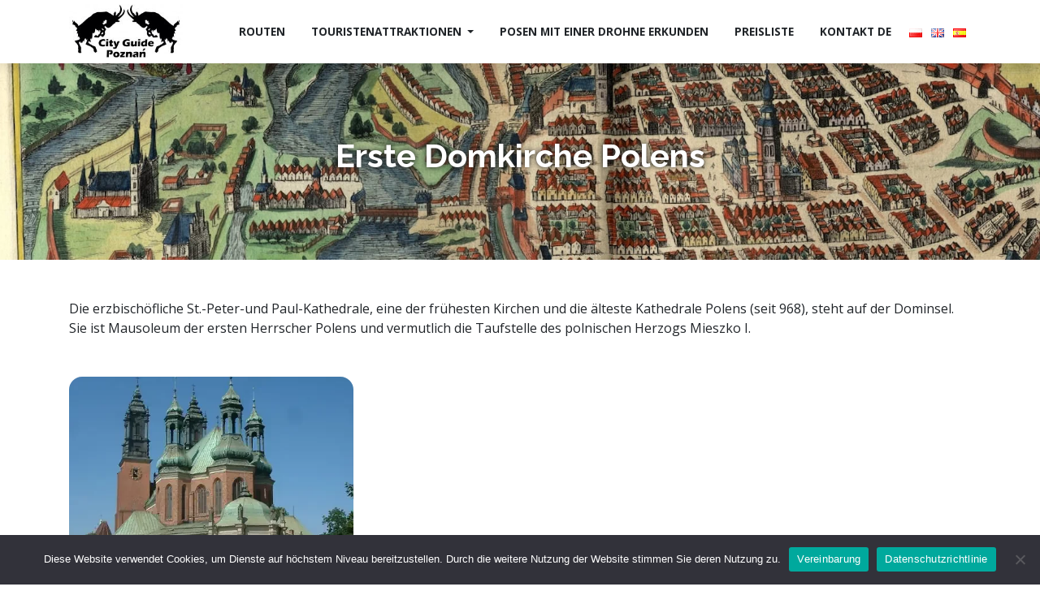

--- FILE ---
content_type: text/html; charset=UTF-8
request_url: https://www.przewodnicy-poznan.com.pl/de/atrakcje-turystyczne/erste-domkirche-polens/
body_size: 8495
content:
<!DOCTYPE html>
<html lang="pl">
<head>
<script async src="https://www.googletagmanager.com/gtag/js?id=UA-129294318-1"></script>
<script>
window.dataLayer = window.dataLayer || [];
function gtag(){dataLayer.push(arguments);}
gtag('js', new Date());
gtag('config', 'UA-129294318-1');
</script>
<meta charset="utf-8">
<meta http-equiv="X-UA-Compatible" content="IE=edge">
<meta name="viewport" content="width=device-width,initial-scale=1, maximum-scale=1">
<!-- <link rel="stylesheet" href="https://www.przewodnicy-poznan.com.pl/wp-content/themes/przewodnicy/css/theme.min.css?v=1.0.4"> -->
<!-- <link rel="stylesheet" href="https://www.przewodnicy-poznan.com.pl/wp-content/themes/przewodnicy/src/css/ekko-lightbox/ekko-lightbox.css"> -->
<!-- <link rel="stylesheet" href="https://www.przewodnicy-poznan.com.pl/wp-content/themes/przewodnicy/src/css/userway/custom.css"> -->
<link rel="stylesheet" type="text/css" href="//www.przewodnicy-poznan.com.pl/wp-content/cache/wpfc-minified/8xw3yef5/g054t.css" media="all"/>
<meta name="robots" content="follow,index"/>
<title>Erste Domkirche Polens | City Guide Poznań</title>
<meta name='robots' content='index, follow, max-image-preview:large, max-snippet:-1, max-video-preview:-1' />
<style>img:is([sizes="auto" i], [sizes^="auto," i]) { contain-intrinsic-size: 3000px 1500px }</style>
<link rel="alternate" href="https://www.przewodnicy-poznan.com.pl/atrakcje-turystyczne/katedra-poznanska/" hreflang="pl" />
<link rel="alternate" href="https://www.przewodnicy-poznan.com.pl/en/atrakcje-turystyczne/polands-first-cathedral/" hreflang="en" />
<link rel="alternate" href="https://www.przewodnicy-poznan.com.pl/de/atrakcje-turystyczne/erste-domkirche-polens/" hreflang="de" />
<link rel="alternate" href="https://www.przewodnicy-poznan.com.pl/es/atrakcje-turystyczne/catedral-de-poznan/" hreflang="es" />
<!-- This site is optimized with the Yoast SEO plugin v26.8 - https://yoast.com/product/yoast-seo-wordpress/ -->
<link rel="canonical" href="https://www.przewodnicy-poznan.com.pl/de/atrakcje-turystyczne/erste-domkirche-polens/" />
<meta property="og:locale" content="de_DE" />
<meta property="og:locale:alternate" content="pl_PL" />
<meta property="og:locale:alternate" content="en_GB" />
<meta property="og:locale:alternate" content="es_ES" />
<meta property="og:type" content="article" />
<meta property="og:title" content="Erste Domkirche Polens | City Guide Poznań" />
<meta property="og:description" content="Die erzbischöfliche St.-Peter-und Paul-Kathedrale, eine der frühesten Kirchen und die älteste Kathedrale Polens (seit 968), steht auf der Dominsel. Sie ist Mausoleum der ersten Herrscher Polens und vermutlich die Taufstelle des polnischen Herzogs Mieszko I." />
<meta property="og:url" content="https://www.przewodnicy-poznan.com.pl/de/atrakcje-turystyczne/erste-domkirche-polens/" />
<meta property="og:site_name" content="City Guide Poznań" />
<meta property="article:publisher" content="https://pl-pl.facebook.com/PrzewodnicyPoznan/" />
<meta property="article:modified_time" content="2025-08-21T14:48:37+00:00" />
<meta property="og:image" content="https://www.przewodnicy-poznan.com.pl/wp-content/uploads/2021/11/Erste-Domkirche-Polens.webp" />
<meta property="og:image:width" content="496" />
<meta property="og:image:height" content="480" />
<meta property="og:image:type" content="image/webp" />
<meta name="twitter:card" content="summary_large_image" />
<meta name="twitter:label1" content="Geschätzte Lesezeit" />
<meta name="twitter:data1" content="1 Minute" />
<script type="application/ld+json" class="yoast-schema-graph">{"@context":"https://schema.org","@graph":[{"@type":"WebPage","@id":"https://www.przewodnicy-poznan.com.pl/de/atrakcje-turystyczne/erste-domkirche-polens/","url":"https://www.przewodnicy-poznan.com.pl/de/atrakcje-turystyczne/erste-domkirche-polens/","name":"Erste Domkirche Polens | City Guide Poznań","isPartOf":{"@id":"https://www.przewodnicy-poznan.com.pl/de/#website"},"primaryImageOfPage":{"@id":"https://www.przewodnicy-poznan.com.pl/de/atrakcje-turystyczne/erste-domkirche-polens/#primaryimage"},"image":{"@id":"https://www.przewodnicy-poznan.com.pl/de/atrakcje-turystyczne/erste-domkirche-polens/#primaryimage"},"thumbnailUrl":"https://www.przewodnicy-poznan.com.pl/wp-content/uploads/2021/11/Erste-Domkirche-Polens.webp","datePublished":"2021-11-23T11:02:17+00:00","dateModified":"2025-08-21T14:48:37+00:00","breadcrumb":{"@id":"https://www.przewodnicy-poznan.com.pl/de/atrakcje-turystyczne/erste-domkirche-polens/#breadcrumb"},"inLanguage":"de","potentialAction":[{"@type":"ReadAction","target":["https://www.przewodnicy-poznan.com.pl/de/atrakcje-turystyczne/erste-domkirche-polens/"]}]},{"@type":"ImageObject","inLanguage":"de","@id":"https://www.przewodnicy-poznan.com.pl/de/atrakcje-turystyczne/erste-domkirche-polens/#primaryimage","url":"https://www.przewodnicy-poznan.com.pl/wp-content/uploads/2021/11/Erste-Domkirche-Polens.webp","contentUrl":"https://www.przewodnicy-poznan.com.pl/wp-content/uploads/2021/11/Erste-Domkirche-Polens.webp","width":496,"height":480,"caption":"Erste Domkirche Polens"},{"@type":"BreadcrumbList","@id":"https://www.przewodnicy-poznan.com.pl/de/atrakcje-turystyczne/erste-domkirche-polens/#breadcrumb","itemListElement":[{"@type":"ListItem","position":1,"name":"Heim","item":"https://www.przewodnicy-poznan.com.pl/de/"},{"@type":"ListItem","position":2,"name":"Erste Domkirche Polens"}]},{"@type":"WebSite","@id":"https://www.przewodnicy-poznan.com.pl/de/#website","url":"https://www.przewodnicy-poznan.com.pl/de/","name":"City Guide Poznań","description":"","publisher":{"@id":"https://www.przewodnicy-poznan.com.pl/de/#organization"},"potentialAction":[{"@type":"SearchAction","target":{"@type":"EntryPoint","urlTemplate":"https://www.przewodnicy-poznan.com.pl/de/?s={search_term_string}"},"query-input":{"@type":"PropertyValueSpecification","valueRequired":true,"valueName":"search_term_string"}}],"inLanguage":"de"},{"@type":"Organization","@id":"https://www.przewodnicy-poznan.com.pl/de/#organization","name":"City Guide Poznań","url":"https://www.przewodnicy-poznan.com.pl/de/","logo":{"@type":"ImageObject","inLanguage":"de","@id":"https://www.przewodnicy-poznan.com.pl/de/#/schema/logo/image/","url":"https://www.przewodnicy-poznan.com.pl/wp-content/uploads/2025/08/logotyp-city-guide-poznan-700px.webp","contentUrl":"https://www.przewodnicy-poznan.com.pl/wp-content/uploads/2025/08/logotyp-city-guide-poznan-700px.webp","width":700,"height":700,"caption":"City Guide Poznań"},"image":{"@id":"https://www.przewodnicy-poznan.com.pl/de/#/schema/logo/image/"},"sameAs":["https://pl-pl.facebook.com/PrzewodnicyPoznan/"]}]}</script>
<!-- / Yoast SEO plugin. -->
<!-- <link rel='stylesheet' id='wp-block-library-css' href='https://www.przewodnicy-poznan.com.pl/wp-includes/css/dist/block-library/style.min.css?ver=6.8.3' type='text/css' media='all' /> -->
<link rel="stylesheet" type="text/css" href="//www.przewodnicy-poznan.com.pl/wp-content/cache/wpfc-minified/jo3pardp/g054t.css" media="all"/>
<style id='classic-theme-styles-inline-css' type='text/css'>
/*! This file is auto-generated */
.wp-block-button__link{color:#fff;background-color:#32373c;border-radius:9999px;box-shadow:none;text-decoration:none;padding:calc(.667em + 2px) calc(1.333em + 2px);font-size:1.125em}.wp-block-file__button{background:#32373c;color:#fff;text-decoration:none}
</style>
<style id='global-styles-inline-css' type='text/css'>
:root{--wp--preset--aspect-ratio--square: 1;--wp--preset--aspect-ratio--4-3: 4/3;--wp--preset--aspect-ratio--3-4: 3/4;--wp--preset--aspect-ratio--3-2: 3/2;--wp--preset--aspect-ratio--2-3: 2/3;--wp--preset--aspect-ratio--16-9: 16/9;--wp--preset--aspect-ratio--9-16: 9/16;--wp--preset--color--black: #000000;--wp--preset--color--cyan-bluish-gray: #abb8c3;--wp--preset--color--white: #ffffff;--wp--preset--color--pale-pink: #f78da7;--wp--preset--color--vivid-red: #cf2e2e;--wp--preset--color--luminous-vivid-orange: #ff6900;--wp--preset--color--luminous-vivid-amber: #fcb900;--wp--preset--color--light-green-cyan: #7bdcb5;--wp--preset--color--vivid-green-cyan: #00d084;--wp--preset--color--pale-cyan-blue: #8ed1fc;--wp--preset--color--vivid-cyan-blue: #0693e3;--wp--preset--color--vivid-purple: #9b51e0;--wp--preset--gradient--vivid-cyan-blue-to-vivid-purple: linear-gradient(135deg,rgba(6,147,227,1) 0%,rgb(155,81,224) 100%);--wp--preset--gradient--light-green-cyan-to-vivid-green-cyan: linear-gradient(135deg,rgb(122,220,180) 0%,rgb(0,208,130) 100%);--wp--preset--gradient--luminous-vivid-amber-to-luminous-vivid-orange: linear-gradient(135deg,rgba(252,185,0,1) 0%,rgba(255,105,0,1) 100%);--wp--preset--gradient--luminous-vivid-orange-to-vivid-red: linear-gradient(135deg,rgba(255,105,0,1) 0%,rgb(207,46,46) 100%);--wp--preset--gradient--very-light-gray-to-cyan-bluish-gray: linear-gradient(135deg,rgb(238,238,238) 0%,rgb(169,184,195) 100%);--wp--preset--gradient--cool-to-warm-spectrum: linear-gradient(135deg,rgb(74,234,220) 0%,rgb(151,120,209) 20%,rgb(207,42,186) 40%,rgb(238,44,130) 60%,rgb(251,105,98) 80%,rgb(254,248,76) 100%);--wp--preset--gradient--blush-light-purple: linear-gradient(135deg,rgb(255,206,236) 0%,rgb(152,150,240) 100%);--wp--preset--gradient--blush-bordeaux: linear-gradient(135deg,rgb(254,205,165) 0%,rgb(254,45,45) 50%,rgb(107,0,62) 100%);--wp--preset--gradient--luminous-dusk: linear-gradient(135deg,rgb(255,203,112) 0%,rgb(199,81,192) 50%,rgb(65,88,208) 100%);--wp--preset--gradient--pale-ocean: linear-gradient(135deg,rgb(255,245,203) 0%,rgb(182,227,212) 50%,rgb(51,167,181) 100%);--wp--preset--gradient--electric-grass: linear-gradient(135deg,rgb(202,248,128) 0%,rgb(113,206,126) 100%);--wp--preset--gradient--midnight: linear-gradient(135deg,rgb(2,3,129) 0%,rgb(40,116,252) 100%);--wp--preset--font-size--small: 13px;--wp--preset--font-size--medium: 20px;--wp--preset--font-size--large: 36px;--wp--preset--font-size--x-large: 42px;--wp--preset--spacing--20: 0.44rem;--wp--preset--spacing--30: 0.67rem;--wp--preset--spacing--40: 1rem;--wp--preset--spacing--50: 1.5rem;--wp--preset--spacing--60: 2.25rem;--wp--preset--spacing--70: 3.38rem;--wp--preset--spacing--80: 5.06rem;--wp--preset--shadow--natural: 6px 6px 9px rgba(0, 0, 0, 0.2);--wp--preset--shadow--deep: 12px 12px 50px rgba(0, 0, 0, 0.4);--wp--preset--shadow--sharp: 6px 6px 0px rgba(0, 0, 0, 0.2);--wp--preset--shadow--outlined: 6px 6px 0px -3px rgba(255, 255, 255, 1), 6px 6px rgba(0, 0, 0, 1);--wp--preset--shadow--crisp: 6px 6px 0px rgba(0, 0, 0, 1);}:where(.is-layout-flex){gap: 0.5em;}:where(.is-layout-grid){gap: 0.5em;}body .is-layout-flex{display: flex;}.is-layout-flex{flex-wrap: wrap;align-items: center;}.is-layout-flex > :is(*, div){margin: 0;}body .is-layout-grid{display: grid;}.is-layout-grid > :is(*, div){margin: 0;}:where(.wp-block-columns.is-layout-flex){gap: 2em;}:where(.wp-block-columns.is-layout-grid){gap: 2em;}:where(.wp-block-post-template.is-layout-flex){gap: 1.25em;}:where(.wp-block-post-template.is-layout-grid){gap: 1.25em;}.has-black-color{color: var(--wp--preset--color--black) !important;}.has-cyan-bluish-gray-color{color: var(--wp--preset--color--cyan-bluish-gray) !important;}.has-white-color{color: var(--wp--preset--color--white) !important;}.has-pale-pink-color{color: var(--wp--preset--color--pale-pink) !important;}.has-vivid-red-color{color: var(--wp--preset--color--vivid-red) !important;}.has-luminous-vivid-orange-color{color: var(--wp--preset--color--luminous-vivid-orange) !important;}.has-luminous-vivid-amber-color{color: var(--wp--preset--color--luminous-vivid-amber) !important;}.has-light-green-cyan-color{color: var(--wp--preset--color--light-green-cyan) !important;}.has-vivid-green-cyan-color{color: var(--wp--preset--color--vivid-green-cyan) !important;}.has-pale-cyan-blue-color{color: var(--wp--preset--color--pale-cyan-blue) !important;}.has-vivid-cyan-blue-color{color: var(--wp--preset--color--vivid-cyan-blue) !important;}.has-vivid-purple-color{color: var(--wp--preset--color--vivid-purple) !important;}.has-black-background-color{background-color: var(--wp--preset--color--black) !important;}.has-cyan-bluish-gray-background-color{background-color: var(--wp--preset--color--cyan-bluish-gray) !important;}.has-white-background-color{background-color: var(--wp--preset--color--white) !important;}.has-pale-pink-background-color{background-color: var(--wp--preset--color--pale-pink) !important;}.has-vivid-red-background-color{background-color: var(--wp--preset--color--vivid-red) !important;}.has-luminous-vivid-orange-background-color{background-color: var(--wp--preset--color--luminous-vivid-orange) !important;}.has-luminous-vivid-amber-background-color{background-color: var(--wp--preset--color--luminous-vivid-amber) !important;}.has-light-green-cyan-background-color{background-color: var(--wp--preset--color--light-green-cyan) !important;}.has-vivid-green-cyan-background-color{background-color: var(--wp--preset--color--vivid-green-cyan) !important;}.has-pale-cyan-blue-background-color{background-color: var(--wp--preset--color--pale-cyan-blue) !important;}.has-vivid-cyan-blue-background-color{background-color: var(--wp--preset--color--vivid-cyan-blue) !important;}.has-vivid-purple-background-color{background-color: var(--wp--preset--color--vivid-purple) !important;}.has-black-border-color{border-color: var(--wp--preset--color--black) !important;}.has-cyan-bluish-gray-border-color{border-color: var(--wp--preset--color--cyan-bluish-gray) !important;}.has-white-border-color{border-color: var(--wp--preset--color--white) !important;}.has-pale-pink-border-color{border-color: var(--wp--preset--color--pale-pink) !important;}.has-vivid-red-border-color{border-color: var(--wp--preset--color--vivid-red) !important;}.has-luminous-vivid-orange-border-color{border-color: var(--wp--preset--color--luminous-vivid-orange) !important;}.has-luminous-vivid-amber-border-color{border-color: var(--wp--preset--color--luminous-vivid-amber) !important;}.has-light-green-cyan-border-color{border-color: var(--wp--preset--color--light-green-cyan) !important;}.has-vivid-green-cyan-border-color{border-color: var(--wp--preset--color--vivid-green-cyan) !important;}.has-pale-cyan-blue-border-color{border-color: var(--wp--preset--color--pale-cyan-blue) !important;}.has-vivid-cyan-blue-border-color{border-color: var(--wp--preset--color--vivid-cyan-blue) !important;}.has-vivid-purple-border-color{border-color: var(--wp--preset--color--vivid-purple) !important;}.has-vivid-cyan-blue-to-vivid-purple-gradient-background{background: var(--wp--preset--gradient--vivid-cyan-blue-to-vivid-purple) !important;}.has-light-green-cyan-to-vivid-green-cyan-gradient-background{background: var(--wp--preset--gradient--light-green-cyan-to-vivid-green-cyan) !important;}.has-luminous-vivid-amber-to-luminous-vivid-orange-gradient-background{background: var(--wp--preset--gradient--luminous-vivid-amber-to-luminous-vivid-orange) !important;}.has-luminous-vivid-orange-to-vivid-red-gradient-background{background: var(--wp--preset--gradient--luminous-vivid-orange-to-vivid-red) !important;}.has-very-light-gray-to-cyan-bluish-gray-gradient-background{background: var(--wp--preset--gradient--very-light-gray-to-cyan-bluish-gray) !important;}.has-cool-to-warm-spectrum-gradient-background{background: var(--wp--preset--gradient--cool-to-warm-spectrum) !important;}.has-blush-light-purple-gradient-background{background: var(--wp--preset--gradient--blush-light-purple) !important;}.has-blush-bordeaux-gradient-background{background: var(--wp--preset--gradient--blush-bordeaux) !important;}.has-luminous-dusk-gradient-background{background: var(--wp--preset--gradient--luminous-dusk) !important;}.has-pale-ocean-gradient-background{background: var(--wp--preset--gradient--pale-ocean) !important;}.has-electric-grass-gradient-background{background: var(--wp--preset--gradient--electric-grass) !important;}.has-midnight-gradient-background{background: var(--wp--preset--gradient--midnight) !important;}.has-small-font-size{font-size: var(--wp--preset--font-size--small) !important;}.has-medium-font-size{font-size: var(--wp--preset--font-size--medium) !important;}.has-large-font-size{font-size: var(--wp--preset--font-size--large) !important;}.has-x-large-font-size{font-size: var(--wp--preset--font-size--x-large) !important;}
:where(.wp-block-post-template.is-layout-flex){gap: 1.25em;}:where(.wp-block-post-template.is-layout-grid){gap: 1.25em;}
:where(.wp-block-columns.is-layout-flex){gap: 2em;}:where(.wp-block-columns.is-layout-grid){gap: 2em;}
:root :where(.wp-block-pullquote){font-size: 1.5em;line-height: 1.6;}
</style>
<!-- <link rel='stylesheet' id='contact-form-7-css' href='https://www.przewodnicy-poznan.com.pl/wp-content/plugins/contact-form-7/includes/css/styles.css?ver=6.1.4' type='text/css' media='all' /> -->
<!-- <link rel='stylesheet' id='cookie-notice-front-css' href='https://www.przewodnicy-poznan.com.pl/wp-content/plugins/cookie-notice/css/front.min.css?ver=2.5.11' type='text/css' media='all' /> -->
<link rel="stylesheet" type="text/css" href="//www.przewodnicy-poznan.com.pl/wp-content/cache/wpfc-minified/o3xr25k/g054t.css" media="all"/>
<script type="text/javascript" id="cookie-notice-front-js-before">
/* <![CDATA[ */
var cnArgs = {"ajaxUrl":"https:\/\/www.przewodnicy-poznan.com.pl\/wp-admin\/admin-ajax.php","nonce":"2700e2e0c4","hideEffect":"fade","position":"bottom","onScroll":false,"onScrollOffset":100,"onClick":false,"cookieName":"cookie_notice_accepted","cookieTime":2592000,"cookieTimeRejected":2592000,"globalCookie":false,"redirection":false,"cache":false,"revokeCookies":false,"revokeCookiesOpt":"automatic"};
/* ]]> */
</script>
<script src='//www.przewodnicy-poznan.com.pl/wp-content/cache/wpfc-minified/8kd2f7g9/g054t.js' type="text/javascript"></script>
<!-- <script type="text/javascript" src="https://www.przewodnicy-poznan.com.pl/wp-content/plugins/cookie-notice/js/front.min.js?ver=2.5.11" id="cookie-notice-front-js"></script> -->
<link rel='shortlink' href='https://www.przewodnicy-poznan.com.pl/?p=940' />
<link rel="icon" href="https://www.przewodnicy-poznan.com.pl/wp-content/uploads/2021/08/cropped-logotyp-city-guide-poznan-32x32.jpg" sizes="32x32" />
<link rel="icon" href="https://www.przewodnicy-poznan.com.pl/wp-content/uploads/2021/08/cropped-logotyp-city-guide-poznan-192x192.jpg" sizes="192x192" />
<link rel="apple-touch-icon" href="https://www.przewodnicy-poznan.com.pl/wp-content/uploads/2021/08/cropped-logotyp-city-guide-poznan-180x180.jpg" />
<meta name="msapplication-TileImage" content="https://www.przewodnicy-poznan.com.pl/wp-content/uploads/2021/08/cropped-logotyp-city-guide-poznan-270x270.jpg" />
<style type="text/css" id="wp-custom-css">
.seo{font-size: 1.5rem;font-family:Open Sans,sans-serif}
.seo2{font-size: 1.2rem;font-family:Open Sans,sans-serif}
.service-box h2 {
font-size: 1.1rem;
font-weight: 700;
}		</style>
<script type="application/ld+json">
{
"@context": "http://schema.org",
"@type": "Organization",
"name": "Przewodnicy City Guide Poznań ",
"logo" : "https://www.przewodnicy-poznan.com.pl/wp-content/themes/przewodnicy/img/content/zwiedzanie-poznania.jpg",
"url": "https://www.przewodnicy-poznan.com.pl/",
"email" : "mailto:info@cityguide-poznan.com.pl",
"address" : {
"@type": "PostalAddress",
"streetAddress":"Strzelecka",
"addressLocality":"Poznań",
"addressCountry": "PL",
"postalCode":"61-846",
"telephone":"+48729970335 "
}
}
</script>
</head>
<body class="wp-singular atrakcje-turystyczne-template-default single single-atrakcje-turystyczne postid-940 wp-theme-przewodnicy cookies-not-set">
<header>
<nav class="navbar navbar-expand-xl fixed-top" id="mainNav">
<div class="container">
<a class="navbar-brand js-scroll-trigger" href="https://www.przewodnicy-poznan.com.pl/de/">
<img id="logo-light" src="https://www.przewodnicy-poznan.com.pl/wp-content/themes/przewodnicy/img/content/logotyp-city-guide-poznan.jpg" class="img-fluid" alt="Zwiedzanie Poznań z City Guide">
</a>
<button class="navbar-toggler navbar-toggler-right" type="button" data-toggle="collapse" data-target="#navbarResponsive" aria-controls="navbarResponsive" aria-expanded="false" aria-label="Toggle navigation">
<span class="navbar-toggler-icon"><img src="https://www.przewodnicy-poznan.com.pl/wp-content/themes/przewodnicy/img/svg/menu.svg" alt="Menu svg"></span>
</button>
<div class="collapse navbar-collapse text-center" id="navbarResponsive">
<ul class="navbar-nav ml-auto">
<li class="nav-item">
<a class="nav-link" href="https://www.przewodnicy-poznan.com.pl/de/routen/">Routen</a>
</li>
<li class="nav-item dropdown">
<a class="nav-link dropdown-toggle" href="#" id="navbarDropdown" role="button" data-toggle="dropdown" aria-haspopup="true" aria-expanded="false">
Touristenattraktionen                        </a>
<div class="dropdown-menu" aria-labelledby="navbarDropdown">
<a class="dropdown-item" href="https://www.przewodnicy-poznan.com.pl/de/touristenattraktionen-in-posen/">Touristenattraktionen in Posen</a>
<a class="dropdown-item" href="https://www.przewodnicy-poznan.com.pl/de/besuch-in-wielkopolska/">Besuch in Wielkopolska</a>
</div>
</li>
<li class="nav-item">
<a class="nav-link" href="https://www.przewodnicy-poznan.com.pl/de/touren-mit-einer-drohne/">Posen mit einer Drohne erkunden</a>
</li>
<li class="nav-item">
<a class="nav-link" href="https://www.przewodnicy-poznan.com.pl/de/preisliste/">Preisliste</a>
</li>
<li class="nav-item">
<a class="nav-link" href="https://www.przewodnicy-poznan.com.pl/de/kontakt-de/">Kontakt de</a>
</li>
<li class="nav-item">
<ul class="lang-list my-4 my-xl-0">
<li class="lang-item lang-item-12 lang-item-pl lang-item-first"><a lang="pl-PL" hreflang="pl-PL" href="https://www.przewodnicy-poznan.com.pl/atrakcje-turystyczne/katedra-poznanska/"><img src="[data-uri]" alt="Polski" width="16" height="11" style="width: 16px; height: 11px;" /></a></li>
<li class="lang-item lang-item-15 lang-item-en"><a lang="en-GB" hreflang="en-GB" href="https://www.przewodnicy-poznan.com.pl/en/atrakcje-turystyczne/polands-first-cathedral/"><img src="[data-uri]" alt="English" width="16" height="11" style="width: 16px; height: 11px;" /></a></li>
<li class="lang-item lang-item-95 lang-item-es"><a lang="es-ES" hreflang="es-ES" href="https://www.przewodnicy-poznan.com.pl/es/atrakcje-turystyczne/catedral-de-poznan/"><img src="[data-uri]" alt="Español" width="16" height="11" style="width: 16px; height: 11px;" /></a></li>
</ul>
</li>
</ul>
</div>
</div>
</nav>
</header>
<section class="section-half section-image mt-5" style="background-image: url(https://www.przewodnicy-poznan.com.pl/wp-content/themes/przewodnicy/img/content/subsite.webp)">
<div class="container">
<div class="row">
<div class="col-lg-8 mx-auto my-5 pt-4 text-center" style="text-shadow: 0px 0px 6px #1e1e1e;">
<h1 class="section-heading text-white">Erste Domkirche Polens</h1>
</div>
</div>
</div>
</section>
<div class="container page-content">
<div class="row">
<div class="col-12">
<p>Die erzbischöfliche St.-Peter-und Paul-Kathedrale, eine der frühesten Kirchen und die älteste Kathedrale Polens (seit 968), steht auf der Dominsel. Sie ist Mausoleum der ersten Herrscher Polens und vermutlich die Taufstelle des polnischen Herzogs Mieszko I.</p>
<div class="row gallery mt-5">
<div class="col-md-6 col-lg-4 pb-4">
<a data-gallery="gallery" href="https://www.przewodnicy-poznan.com.pl/wp-content/uploads/2021/11/Erste-Domkirche-Polens.webp" data-toggle="lightbox">
<div class="gallery__img text-center">
<img decoding="async" src="https://www.przewodnicy-poznan.com.pl/wp-content/uploads/2021/11/Erste-Domkirche-Polens-496x400.webp" alt="Erste Domkirche Polens" class="img-fluid">
<div class="img-desc mt-2">Erste Domkirche Polens</div>
</div>	
</a>
</div></div>
</div>
</div>
</div>		
    <footer class="footer py-3" id="kontakt">
<div class="container">
<div class="row">
<div class="col-12 mx-auto p-sm-0 p-md-3 text-center">
<div class="row">
<div class="col-sm-4 text-center text-white">
<p><strong>Reservierung:</strong></p>
<p><a href="tel:+48729970335">+48 729 970 335</a><br />
<a href="tel:+48608284208">+48 608 284 208</a></p>
</div>
<div class="col-sm-4 text-center text-white">
<p><strong>Kontakt</strong><br />
<a href="mailto:przewodnicypoznan@gmail.com">przewodnicypoznan@gmail.com</a><br />
<a href="https://pl-pl.facebook.com/PrzewodnicyPoznan/">Facebook</a></p>
</div>
<div class="col-sm-4 text-center text-white">
<p><strong>Der Rest</strong><br />
<a href="https://www.przewodnicy-poznan.com.pl/de/nachrichten/">Neuigkeiten aus Posen</a><br />
<a href="https://www.przewodnicy-poznan.com.pl/de/unsere-guides/">Unsere guides</a><br />
<a href="https://www.przewodnicy-poznan.com.pl/de/category/artikel-aus-posen/">Artikel aus Posen</a></p>
</div>
</div>
</div>
</div>
<div class="row">
<div class="col-12 text-center text-white footer__copyrights">
<p class="mb-1"><a href="https://www.przewodnicy-poznan.com.pl/de/erste-domkirche-polens/">Erste Domkirche Polens</a></p>
<p class="mb-1">Copyright © City Guide Przewodnicy Poznań 2022</p>
</div>
</div>
</div>
</footer>	
<script src="https://www.przewodnicy-poznan.com.pl/wp-content/themes/przewodnicy/js/theme.min.js"></script>
<script src="https://www.przewodnicy-poznan.com.pl/wp-content/themes/przewodnicy/src/js/custom.js"></script>
<script type="speculationrules">
{"prefetch":[{"source":"document","where":{"and":[{"href_matches":"\/*"},{"not":{"href_matches":["\/wp-*.php","\/wp-admin\/*","\/wp-content\/uploads\/*","\/wp-content\/*","\/wp-content\/plugins\/*","\/wp-content\/themes\/przewodnicy\/*","\/*\\?(.+)"]}},{"not":{"selector_matches":"a[rel~=\"nofollow\"]"}},{"not":{"selector_matches":".no-prefetch, .no-prefetch a"}}]},"eagerness":"conservative"}]}
</script>
<script>
(function(e){
var el = document.createElement('script');
el.setAttribute('data-account', 'yk8vrRygxY');
el.setAttribute('src', 'https://cdn.userway.org/widget.js');
document.body.appendChild(el);
})();
</script><script type="text/javascript" src="https://www.przewodnicy-poznan.com.pl/wp-includes/js/dist/hooks.min.js?ver=4d63a3d491d11ffd8ac6" id="wp-hooks-js"></script>
<script type="text/javascript" src="https://www.przewodnicy-poznan.com.pl/wp-includes/js/dist/i18n.min.js?ver=5e580eb46a90c2b997e6" id="wp-i18n-js"></script>
<script type="text/javascript" id="wp-i18n-js-after">
/* <![CDATA[ */
wp.i18n.setLocaleData( { 'text direction\u0004ltr': [ 'ltr' ] } );
/* ]]> */
</script>
<script type="text/javascript" src="https://www.przewodnicy-poznan.com.pl/wp-content/plugins/contact-form-7/includes/swv/js/index.js?ver=6.1.4" id="swv-js"></script>
<script type="text/javascript" id="contact-form-7-js-translations">
/* <![CDATA[ */
( function( domain, translations ) {
var localeData = translations.locale_data[ domain ] || translations.locale_data.messages;
localeData[""].domain = domain;
wp.i18n.setLocaleData( localeData, domain );
} )( "contact-form-7", {"translation-revision-date":"2025-10-26 03:28:49+0000","generator":"GlotPress\/4.0.3","domain":"messages","locale_data":{"messages":{"":{"domain":"messages","plural-forms":"nplurals=2; plural=n != 1;","lang":"de"},"This contact form is placed in the wrong place.":["Dieses Kontaktformular wurde an der falschen Stelle platziert."],"Error:":["Fehler:"]}},"comment":{"reference":"includes\/js\/index.js"}} );
/* ]]> */
</script>
<script type="text/javascript" id="contact-form-7-js-before">
/* <![CDATA[ */
var wpcf7 = {
"api": {
"root": "https:\/\/www.przewodnicy-poznan.com.pl\/wp-json\/",
"namespace": "contact-form-7\/v1"
}
};
/* ]]> */
</script>
<script type="text/javascript" src="https://www.przewodnicy-poznan.com.pl/wp-content/plugins/contact-form-7/includes/js/index.js?ver=6.1.4" id="contact-form-7-js"></script>
<script type="text/javascript" id="pll_cookie_script-js-after">
/* <![CDATA[ */
(function() {
var expirationDate = new Date();
expirationDate.setTime( expirationDate.getTime() + 31536000 * 1000 );
document.cookie = "pll_language=de; expires=" + expirationDate.toUTCString() + "; path=/; secure; SameSite=Lax";
}());
/* ]]> */
</script>
<script type="text/javascript" src="https://www.google.com/recaptcha/api.js?render=6Lewx9wUAAAAAJZj5DXNyi5dUpBz905upMoSCp2U&amp;ver=3.0" id="google-recaptcha-js"></script>
<script type="text/javascript" src="https://www.przewodnicy-poznan.com.pl/wp-includes/js/dist/vendor/wp-polyfill.min.js?ver=3.15.0" id="wp-polyfill-js"></script>
<script type="text/javascript" id="wpcf7-recaptcha-js-before">
/* <![CDATA[ */
var wpcf7_recaptcha = {
"sitekey": "6Lewx9wUAAAAAJZj5DXNyi5dUpBz905upMoSCp2U",
"actions": {
"homepage": "homepage",
"contactform": "contactform"
}
};
/* ]]> */
</script>
<script type="text/javascript" src="https://www.przewodnicy-poznan.com.pl/wp-content/plugins/contact-form-7/modules/recaptcha/index.js?ver=6.1.4" id="wpcf7-recaptcha-js"></script>
<script type="text/javascript" id="icwp-wpsf-notbot-js-extra">
/* <![CDATA[ */
var shield_vars_notbot = {"strings":{"select_action":"Bitte w\u00e4hle eine auszuf\u00fchrende Aktion aus.","are_you_sure":"Bist du dir sicher?","absolutely_sure":"Are you absolutely sure?"},"comps":{"notbot":{"ajax":{"not_bot":{"action":"shield_action","ex":"capture_not_bot","exnonce":"62bc93e9aa","ajaxurl":"https:\/\/www.przewodnicy-poznan.com.pl\/wp-admin\/admin-ajax.php","_wpnonce":"ec4116140f","_rest_url":"https:\/\/www.przewodnicy-poznan.com.pl\/wp-json\/shield\/v1\/action\/capture_not_bot?exnonce=62bc93e9aa&_wpnonce=ec4116140f"}},"flags":{"skip":false,"required":false}}}};
/* ]]> */
</script>
<script type="text/javascript" src="https://www.przewodnicy-poznan.com.pl/wp-content/plugins/wp-simple-firewall/assets/dist/shield-notbot.bundle.js?ver=21.0.10&amp;mtime=1768421739" id="icwp-wpsf-notbot-js"></script>
<!-- Cookie Notice plugin v2.5.11 by Hu-manity.co https://hu-manity.co/ -->
<div id="cookie-notice" role="dialog" class="cookie-notice-hidden cookie-revoke-hidden cn-position-bottom" aria-label="Cookie Notice" style="background-color: rgba(50,50,58,1);"><div class="cookie-notice-container" style="color: #fff"><span id="cn-notice-text" class="cn-text-container">Diese Website verwendet Cookies, um Dienste auf höchstem Niveau bereitzustellen. Durch die weitere Nutzung der Website stimmen Sie deren Nutzung zu.</span><span id="cn-notice-buttons" class="cn-buttons-container"><button id="cn-accept-cookie" data-cookie-set="accept" class="cn-set-cookie cn-button" aria-label="Vereinbarung" style="background-color: #00a99d">Vereinbarung</button><button data-link-url="https://www.przewodnicy-poznan.com.pl/polityka-prywatnosci/" data-link-target="_blank" id="cn-more-info" class="cn-more-info cn-button" aria-label="Datenschutzrichtlinie" style="background-color: #00a99d">Datenschutzrichtlinie</button></span><button type="button" id="cn-close-notice" data-cookie-set="accept" class="cn-close-icon" aria-label="Ich erlaube es nicht"></button></div>
</div>
<!-- / Cookie Notice plugin -->
</body>
</html><!-- WP Fastest Cache file was created in 0.357 seconds, on 23 January 2026 @ 03:20 -->

--- FILE ---
content_type: text/html; charset=utf-8
request_url: https://www.google.com/recaptcha/api2/anchor?ar=1&k=6Lewx9wUAAAAAJZj5DXNyi5dUpBz905upMoSCp2U&co=aHR0cHM6Ly93d3cucHJ6ZXdvZG5pY3ktcG96bmFuLmNvbS5wbDo0NDM.&hl=en&v=N67nZn4AqZkNcbeMu4prBgzg&size=invisible&anchor-ms=20000&execute-ms=30000&cb=9r9s19pfxxj
body_size: 49021
content:
<!DOCTYPE HTML><html dir="ltr" lang="en"><head><meta http-equiv="Content-Type" content="text/html; charset=UTF-8">
<meta http-equiv="X-UA-Compatible" content="IE=edge">
<title>reCAPTCHA</title>
<style type="text/css">
/* cyrillic-ext */
@font-face {
  font-family: 'Roboto';
  font-style: normal;
  font-weight: 400;
  font-stretch: 100%;
  src: url(//fonts.gstatic.com/s/roboto/v48/KFO7CnqEu92Fr1ME7kSn66aGLdTylUAMa3GUBHMdazTgWw.woff2) format('woff2');
  unicode-range: U+0460-052F, U+1C80-1C8A, U+20B4, U+2DE0-2DFF, U+A640-A69F, U+FE2E-FE2F;
}
/* cyrillic */
@font-face {
  font-family: 'Roboto';
  font-style: normal;
  font-weight: 400;
  font-stretch: 100%;
  src: url(//fonts.gstatic.com/s/roboto/v48/KFO7CnqEu92Fr1ME7kSn66aGLdTylUAMa3iUBHMdazTgWw.woff2) format('woff2');
  unicode-range: U+0301, U+0400-045F, U+0490-0491, U+04B0-04B1, U+2116;
}
/* greek-ext */
@font-face {
  font-family: 'Roboto';
  font-style: normal;
  font-weight: 400;
  font-stretch: 100%;
  src: url(//fonts.gstatic.com/s/roboto/v48/KFO7CnqEu92Fr1ME7kSn66aGLdTylUAMa3CUBHMdazTgWw.woff2) format('woff2');
  unicode-range: U+1F00-1FFF;
}
/* greek */
@font-face {
  font-family: 'Roboto';
  font-style: normal;
  font-weight: 400;
  font-stretch: 100%;
  src: url(//fonts.gstatic.com/s/roboto/v48/KFO7CnqEu92Fr1ME7kSn66aGLdTylUAMa3-UBHMdazTgWw.woff2) format('woff2');
  unicode-range: U+0370-0377, U+037A-037F, U+0384-038A, U+038C, U+038E-03A1, U+03A3-03FF;
}
/* math */
@font-face {
  font-family: 'Roboto';
  font-style: normal;
  font-weight: 400;
  font-stretch: 100%;
  src: url(//fonts.gstatic.com/s/roboto/v48/KFO7CnqEu92Fr1ME7kSn66aGLdTylUAMawCUBHMdazTgWw.woff2) format('woff2');
  unicode-range: U+0302-0303, U+0305, U+0307-0308, U+0310, U+0312, U+0315, U+031A, U+0326-0327, U+032C, U+032F-0330, U+0332-0333, U+0338, U+033A, U+0346, U+034D, U+0391-03A1, U+03A3-03A9, U+03B1-03C9, U+03D1, U+03D5-03D6, U+03F0-03F1, U+03F4-03F5, U+2016-2017, U+2034-2038, U+203C, U+2040, U+2043, U+2047, U+2050, U+2057, U+205F, U+2070-2071, U+2074-208E, U+2090-209C, U+20D0-20DC, U+20E1, U+20E5-20EF, U+2100-2112, U+2114-2115, U+2117-2121, U+2123-214F, U+2190, U+2192, U+2194-21AE, U+21B0-21E5, U+21F1-21F2, U+21F4-2211, U+2213-2214, U+2216-22FF, U+2308-230B, U+2310, U+2319, U+231C-2321, U+2336-237A, U+237C, U+2395, U+239B-23B7, U+23D0, U+23DC-23E1, U+2474-2475, U+25AF, U+25B3, U+25B7, U+25BD, U+25C1, U+25CA, U+25CC, U+25FB, U+266D-266F, U+27C0-27FF, U+2900-2AFF, U+2B0E-2B11, U+2B30-2B4C, U+2BFE, U+3030, U+FF5B, U+FF5D, U+1D400-1D7FF, U+1EE00-1EEFF;
}
/* symbols */
@font-face {
  font-family: 'Roboto';
  font-style: normal;
  font-weight: 400;
  font-stretch: 100%;
  src: url(//fonts.gstatic.com/s/roboto/v48/KFO7CnqEu92Fr1ME7kSn66aGLdTylUAMaxKUBHMdazTgWw.woff2) format('woff2');
  unicode-range: U+0001-000C, U+000E-001F, U+007F-009F, U+20DD-20E0, U+20E2-20E4, U+2150-218F, U+2190, U+2192, U+2194-2199, U+21AF, U+21E6-21F0, U+21F3, U+2218-2219, U+2299, U+22C4-22C6, U+2300-243F, U+2440-244A, U+2460-24FF, U+25A0-27BF, U+2800-28FF, U+2921-2922, U+2981, U+29BF, U+29EB, U+2B00-2BFF, U+4DC0-4DFF, U+FFF9-FFFB, U+10140-1018E, U+10190-1019C, U+101A0, U+101D0-101FD, U+102E0-102FB, U+10E60-10E7E, U+1D2C0-1D2D3, U+1D2E0-1D37F, U+1F000-1F0FF, U+1F100-1F1AD, U+1F1E6-1F1FF, U+1F30D-1F30F, U+1F315, U+1F31C, U+1F31E, U+1F320-1F32C, U+1F336, U+1F378, U+1F37D, U+1F382, U+1F393-1F39F, U+1F3A7-1F3A8, U+1F3AC-1F3AF, U+1F3C2, U+1F3C4-1F3C6, U+1F3CA-1F3CE, U+1F3D4-1F3E0, U+1F3ED, U+1F3F1-1F3F3, U+1F3F5-1F3F7, U+1F408, U+1F415, U+1F41F, U+1F426, U+1F43F, U+1F441-1F442, U+1F444, U+1F446-1F449, U+1F44C-1F44E, U+1F453, U+1F46A, U+1F47D, U+1F4A3, U+1F4B0, U+1F4B3, U+1F4B9, U+1F4BB, U+1F4BF, U+1F4C8-1F4CB, U+1F4D6, U+1F4DA, U+1F4DF, U+1F4E3-1F4E6, U+1F4EA-1F4ED, U+1F4F7, U+1F4F9-1F4FB, U+1F4FD-1F4FE, U+1F503, U+1F507-1F50B, U+1F50D, U+1F512-1F513, U+1F53E-1F54A, U+1F54F-1F5FA, U+1F610, U+1F650-1F67F, U+1F687, U+1F68D, U+1F691, U+1F694, U+1F698, U+1F6AD, U+1F6B2, U+1F6B9-1F6BA, U+1F6BC, U+1F6C6-1F6CF, U+1F6D3-1F6D7, U+1F6E0-1F6EA, U+1F6F0-1F6F3, U+1F6F7-1F6FC, U+1F700-1F7FF, U+1F800-1F80B, U+1F810-1F847, U+1F850-1F859, U+1F860-1F887, U+1F890-1F8AD, U+1F8B0-1F8BB, U+1F8C0-1F8C1, U+1F900-1F90B, U+1F93B, U+1F946, U+1F984, U+1F996, U+1F9E9, U+1FA00-1FA6F, U+1FA70-1FA7C, U+1FA80-1FA89, U+1FA8F-1FAC6, U+1FACE-1FADC, U+1FADF-1FAE9, U+1FAF0-1FAF8, U+1FB00-1FBFF;
}
/* vietnamese */
@font-face {
  font-family: 'Roboto';
  font-style: normal;
  font-weight: 400;
  font-stretch: 100%;
  src: url(//fonts.gstatic.com/s/roboto/v48/KFO7CnqEu92Fr1ME7kSn66aGLdTylUAMa3OUBHMdazTgWw.woff2) format('woff2');
  unicode-range: U+0102-0103, U+0110-0111, U+0128-0129, U+0168-0169, U+01A0-01A1, U+01AF-01B0, U+0300-0301, U+0303-0304, U+0308-0309, U+0323, U+0329, U+1EA0-1EF9, U+20AB;
}
/* latin-ext */
@font-face {
  font-family: 'Roboto';
  font-style: normal;
  font-weight: 400;
  font-stretch: 100%;
  src: url(//fonts.gstatic.com/s/roboto/v48/KFO7CnqEu92Fr1ME7kSn66aGLdTylUAMa3KUBHMdazTgWw.woff2) format('woff2');
  unicode-range: U+0100-02BA, U+02BD-02C5, U+02C7-02CC, U+02CE-02D7, U+02DD-02FF, U+0304, U+0308, U+0329, U+1D00-1DBF, U+1E00-1E9F, U+1EF2-1EFF, U+2020, U+20A0-20AB, U+20AD-20C0, U+2113, U+2C60-2C7F, U+A720-A7FF;
}
/* latin */
@font-face {
  font-family: 'Roboto';
  font-style: normal;
  font-weight: 400;
  font-stretch: 100%;
  src: url(//fonts.gstatic.com/s/roboto/v48/KFO7CnqEu92Fr1ME7kSn66aGLdTylUAMa3yUBHMdazQ.woff2) format('woff2');
  unicode-range: U+0000-00FF, U+0131, U+0152-0153, U+02BB-02BC, U+02C6, U+02DA, U+02DC, U+0304, U+0308, U+0329, U+2000-206F, U+20AC, U+2122, U+2191, U+2193, U+2212, U+2215, U+FEFF, U+FFFD;
}
/* cyrillic-ext */
@font-face {
  font-family: 'Roboto';
  font-style: normal;
  font-weight: 500;
  font-stretch: 100%;
  src: url(//fonts.gstatic.com/s/roboto/v48/KFO7CnqEu92Fr1ME7kSn66aGLdTylUAMa3GUBHMdazTgWw.woff2) format('woff2');
  unicode-range: U+0460-052F, U+1C80-1C8A, U+20B4, U+2DE0-2DFF, U+A640-A69F, U+FE2E-FE2F;
}
/* cyrillic */
@font-face {
  font-family: 'Roboto';
  font-style: normal;
  font-weight: 500;
  font-stretch: 100%;
  src: url(//fonts.gstatic.com/s/roboto/v48/KFO7CnqEu92Fr1ME7kSn66aGLdTylUAMa3iUBHMdazTgWw.woff2) format('woff2');
  unicode-range: U+0301, U+0400-045F, U+0490-0491, U+04B0-04B1, U+2116;
}
/* greek-ext */
@font-face {
  font-family: 'Roboto';
  font-style: normal;
  font-weight: 500;
  font-stretch: 100%;
  src: url(//fonts.gstatic.com/s/roboto/v48/KFO7CnqEu92Fr1ME7kSn66aGLdTylUAMa3CUBHMdazTgWw.woff2) format('woff2');
  unicode-range: U+1F00-1FFF;
}
/* greek */
@font-face {
  font-family: 'Roboto';
  font-style: normal;
  font-weight: 500;
  font-stretch: 100%;
  src: url(//fonts.gstatic.com/s/roboto/v48/KFO7CnqEu92Fr1ME7kSn66aGLdTylUAMa3-UBHMdazTgWw.woff2) format('woff2');
  unicode-range: U+0370-0377, U+037A-037F, U+0384-038A, U+038C, U+038E-03A1, U+03A3-03FF;
}
/* math */
@font-face {
  font-family: 'Roboto';
  font-style: normal;
  font-weight: 500;
  font-stretch: 100%;
  src: url(//fonts.gstatic.com/s/roboto/v48/KFO7CnqEu92Fr1ME7kSn66aGLdTylUAMawCUBHMdazTgWw.woff2) format('woff2');
  unicode-range: U+0302-0303, U+0305, U+0307-0308, U+0310, U+0312, U+0315, U+031A, U+0326-0327, U+032C, U+032F-0330, U+0332-0333, U+0338, U+033A, U+0346, U+034D, U+0391-03A1, U+03A3-03A9, U+03B1-03C9, U+03D1, U+03D5-03D6, U+03F0-03F1, U+03F4-03F5, U+2016-2017, U+2034-2038, U+203C, U+2040, U+2043, U+2047, U+2050, U+2057, U+205F, U+2070-2071, U+2074-208E, U+2090-209C, U+20D0-20DC, U+20E1, U+20E5-20EF, U+2100-2112, U+2114-2115, U+2117-2121, U+2123-214F, U+2190, U+2192, U+2194-21AE, U+21B0-21E5, U+21F1-21F2, U+21F4-2211, U+2213-2214, U+2216-22FF, U+2308-230B, U+2310, U+2319, U+231C-2321, U+2336-237A, U+237C, U+2395, U+239B-23B7, U+23D0, U+23DC-23E1, U+2474-2475, U+25AF, U+25B3, U+25B7, U+25BD, U+25C1, U+25CA, U+25CC, U+25FB, U+266D-266F, U+27C0-27FF, U+2900-2AFF, U+2B0E-2B11, U+2B30-2B4C, U+2BFE, U+3030, U+FF5B, U+FF5D, U+1D400-1D7FF, U+1EE00-1EEFF;
}
/* symbols */
@font-face {
  font-family: 'Roboto';
  font-style: normal;
  font-weight: 500;
  font-stretch: 100%;
  src: url(//fonts.gstatic.com/s/roboto/v48/KFO7CnqEu92Fr1ME7kSn66aGLdTylUAMaxKUBHMdazTgWw.woff2) format('woff2');
  unicode-range: U+0001-000C, U+000E-001F, U+007F-009F, U+20DD-20E0, U+20E2-20E4, U+2150-218F, U+2190, U+2192, U+2194-2199, U+21AF, U+21E6-21F0, U+21F3, U+2218-2219, U+2299, U+22C4-22C6, U+2300-243F, U+2440-244A, U+2460-24FF, U+25A0-27BF, U+2800-28FF, U+2921-2922, U+2981, U+29BF, U+29EB, U+2B00-2BFF, U+4DC0-4DFF, U+FFF9-FFFB, U+10140-1018E, U+10190-1019C, U+101A0, U+101D0-101FD, U+102E0-102FB, U+10E60-10E7E, U+1D2C0-1D2D3, U+1D2E0-1D37F, U+1F000-1F0FF, U+1F100-1F1AD, U+1F1E6-1F1FF, U+1F30D-1F30F, U+1F315, U+1F31C, U+1F31E, U+1F320-1F32C, U+1F336, U+1F378, U+1F37D, U+1F382, U+1F393-1F39F, U+1F3A7-1F3A8, U+1F3AC-1F3AF, U+1F3C2, U+1F3C4-1F3C6, U+1F3CA-1F3CE, U+1F3D4-1F3E0, U+1F3ED, U+1F3F1-1F3F3, U+1F3F5-1F3F7, U+1F408, U+1F415, U+1F41F, U+1F426, U+1F43F, U+1F441-1F442, U+1F444, U+1F446-1F449, U+1F44C-1F44E, U+1F453, U+1F46A, U+1F47D, U+1F4A3, U+1F4B0, U+1F4B3, U+1F4B9, U+1F4BB, U+1F4BF, U+1F4C8-1F4CB, U+1F4D6, U+1F4DA, U+1F4DF, U+1F4E3-1F4E6, U+1F4EA-1F4ED, U+1F4F7, U+1F4F9-1F4FB, U+1F4FD-1F4FE, U+1F503, U+1F507-1F50B, U+1F50D, U+1F512-1F513, U+1F53E-1F54A, U+1F54F-1F5FA, U+1F610, U+1F650-1F67F, U+1F687, U+1F68D, U+1F691, U+1F694, U+1F698, U+1F6AD, U+1F6B2, U+1F6B9-1F6BA, U+1F6BC, U+1F6C6-1F6CF, U+1F6D3-1F6D7, U+1F6E0-1F6EA, U+1F6F0-1F6F3, U+1F6F7-1F6FC, U+1F700-1F7FF, U+1F800-1F80B, U+1F810-1F847, U+1F850-1F859, U+1F860-1F887, U+1F890-1F8AD, U+1F8B0-1F8BB, U+1F8C0-1F8C1, U+1F900-1F90B, U+1F93B, U+1F946, U+1F984, U+1F996, U+1F9E9, U+1FA00-1FA6F, U+1FA70-1FA7C, U+1FA80-1FA89, U+1FA8F-1FAC6, U+1FACE-1FADC, U+1FADF-1FAE9, U+1FAF0-1FAF8, U+1FB00-1FBFF;
}
/* vietnamese */
@font-face {
  font-family: 'Roboto';
  font-style: normal;
  font-weight: 500;
  font-stretch: 100%;
  src: url(//fonts.gstatic.com/s/roboto/v48/KFO7CnqEu92Fr1ME7kSn66aGLdTylUAMa3OUBHMdazTgWw.woff2) format('woff2');
  unicode-range: U+0102-0103, U+0110-0111, U+0128-0129, U+0168-0169, U+01A0-01A1, U+01AF-01B0, U+0300-0301, U+0303-0304, U+0308-0309, U+0323, U+0329, U+1EA0-1EF9, U+20AB;
}
/* latin-ext */
@font-face {
  font-family: 'Roboto';
  font-style: normal;
  font-weight: 500;
  font-stretch: 100%;
  src: url(//fonts.gstatic.com/s/roboto/v48/KFO7CnqEu92Fr1ME7kSn66aGLdTylUAMa3KUBHMdazTgWw.woff2) format('woff2');
  unicode-range: U+0100-02BA, U+02BD-02C5, U+02C7-02CC, U+02CE-02D7, U+02DD-02FF, U+0304, U+0308, U+0329, U+1D00-1DBF, U+1E00-1E9F, U+1EF2-1EFF, U+2020, U+20A0-20AB, U+20AD-20C0, U+2113, U+2C60-2C7F, U+A720-A7FF;
}
/* latin */
@font-face {
  font-family: 'Roboto';
  font-style: normal;
  font-weight: 500;
  font-stretch: 100%;
  src: url(//fonts.gstatic.com/s/roboto/v48/KFO7CnqEu92Fr1ME7kSn66aGLdTylUAMa3yUBHMdazQ.woff2) format('woff2');
  unicode-range: U+0000-00FF, U+0131, U+0152-0153, U+02BB-02BC, U+02C6, U+02DA, U+02DC, U+0304, U+0308, U+0329, U+2000-206F, U+20AC, U+2122, U+2191, U+2193, U+2212, U+2215, U+FEFF, U+FFFD;
}
/* cyrillic-ext */
@font-face {
  font-family: 'Roboto';
  font-style: normal;
  font-weight: 900;
  font-stretch: 100%;
  src: url(//fonts.gstatic.com/s/roboto/v48/KFO7CnqEu92Fr1ME7kSn66aGLdTylUAMa3GUBHMdazTgWw.woff2) format('woff2');
  unicode-range: U+0460-052F, U+1C80-1C8A, U+20B4, U+2DE0-2DFF, U+A640-A69F, U+FE2E-FE2F;
}
/* cyrillic */
@font-face {
  font-family: 'Roboto';
  font-style: normal;
  font-weight: 900;
  font-stretch: 100%;
  src: url(//fonts.gstatic.com/s/roboto/v48/KFO7CnqEu92Fr1ME7kSn66aGLdTylUAMa3iUBHMdazTgWw.woff2) format('woff2');
  unicode-range: U+0301, U+0400-045F, U+0490-0491, U+04B0-04B1, U+2116;
}
/* greek-ext */
@font-face {
  font-family: 'Roboto';
  font-style: normal;
  font-weight: 900;
  font-stretch: 100%;
  src: url(//fonts.gstatic.com/s/roboto/v48/KFO7CnqEu92Fr1ME7kSn66aGLdTylUAMa3CUBHMdazTgWw.woff2) format('woff2');
  unicode-range: U+1F00-1FFF;
}
/* greek */
@font-face {
  font-family: 'Roboto';
  font-style: normal;
  font-weight: 900;
  font-stretch: 100%;
  src: url(//fonts.gstatic.com/s/roboto/v48/KFO7CnqEu92Fr1ME7kSn66aGLdTylUAMa3-UBHMdazTgWw.woff2) format('woff2');
  unicode-range: U+0370-0377, U+037A-037F, U+0384-038A, U+038C, U+038E-03A1, U+03A3-03FF;
}
/* math */
@font-face {
  font-family: 'Roboto';
  font-style: normal;
  font-weight: 900;
  font-stretch: 100%;
  src: url(//fonts.gstatic.com/s/roboto/v48/KFO7CnqEu92Fr1ME7kSn66aGLdTylUAMawCUBHMdazTgWw.woff2) format('woff2');
  unicode-range: U+0302-0303, U+0305, U+0307-0308, U+0310, U+0312, U+0315, U+031A, U+0326-0327, U+032C, U+032F-0330, U+0332-0333, U+0338, U+033A, U+0346, U+034D, U+0391-03A1, U+03A3-03A9, U+03B1-03C9, U+03D1, U+03D5-03D6, U+03F0-03F1, U+03F4-03F5, U+2016-2017, U+2034-2038, U+203C, U+2040, U+2043, U+2047, U+2050, U+2057, U+205F, U+2070-2071, U+2074-208E, U+2090-209C, U+20D0-20DC, U+20E1, U+20E5-20EF, U+2100-2112, U+2114-2115, U+2117-2121, U+2123-214F, U+2190, U+2192, U+2194-21AE, U+21B0-21E5, U+21F1-21F2, U+21F4-2211, U+2213-2214, U+2216-22FF, U+2308-230B, U+2310, U+2319, U+231C-2321, U+2336-237A, U+237C, U+2395, U+239B-23B7, U+23D0, U+23DC-23E1, U+2474-2475, U+25AF, U+25B3, U+25B7, U+25BD, U+25C1, U+25CA, U+25CC, U+25FB, U+266D-266F, U+27C0-27FF, U+2900-2AFF, U+2B0E-2B11, U+2B30-2B4C, U+2BFE, U+3030, U+FF5B, U+FF5D, U+1D400-1D7FF, U+1EE00-1EEFF;
}
/* symbols */
@font-face {
  font-family: 'Roboto';
  font-style: normal;
  font-weight: 900;
  font-stretch: 100%;
  src: url(//fonts.gstatic.com/s/roboto/v48/KFO7CnqEu92Fr1ME7kSn66aGLdTylUAMaxKUBHMdazTgWw.woff2) format('woff2');
  unicode-range: U+0001-000C, U+000E-001F, U+007F-009F, U+20DD-20E0, U+20E2-20E4, U+2150-218F, U+2190, U+2192, U+2194-2199, U+21AF, U+21E6-21F0, U+21F3, U+2218-2219, U+2299, U+22C4-22C6, U+2300-243F, U+2440-244A, U+2460-24FF, U+25A0-27BF, U+2800-28FF, U+2921-2922, U+2981, U+29BF, U+29EB, U+2B00-2BFF, U+4DC0-4DFF, U+FFF9-FFFB, U+10140-1018E, U+10190-1019C, U+101A0, U+101D0-101FD, U+102E0-102FB, U+10E60-10E7E, U+1D2C0-1D2D3, U+1D2E0-1D37F, U+1F000-1F0FF, U+1F100-1F1AD, U+1F1E6-1F1FF, U+1F30D-1F30F, U+1F315, U+1F31C, U+1F31E, U+1F320-1F32C, U+1F336, U+1F378, U+1F37D, U+1F382, U+1F393-1F39F, U+1F3A7-1F3A8, U+1F3AC-1F3AF, U+1F3C2, U+1F3C4-1F3C6, U+1F3CA-1F3CE, U+1F3D4-1F3E0, U+1F3ED, U+1F3F1-1F3F3, U+1F3F5-1F3F7, U+1F408, U+1F415, U+1F41F, U+1F426, U+1F43F, U+1F441-1F442, U+1F444, U+1F446-1F449, U+1F44C-1F44E, U+1F453, U+1F46A, U+1F47D, U+1F4A3, U+1F4B0, U+1F4B3, U+1F4B9, U+1F4BB, U+1F4BF, U+1F4C8-1F4CB, U+1F4D6, U+1F4DA, U+1F4DF, U+1F4E3-1F4E6, U+1F4EA-1F4ED, U+1F4F7, U+1F4F9-1F4FB, U+1F4FD-1F4FE, U+1F503, U+1F507-1F50B, U+1F50D, U+1F512-1F513, U+1F53E-1F54A, U+1F54F-1F5FA, U+1F610, U+1F650-1F67F, U+1F687, U+1F68D, U+1F691, U+1F694, U+1F698, U+1F6AD, U+1F6B2, U+1F6B9-1F6BA, U+1F6BC, U+1F6C6-1F6CF, U+1F6D3-1F6D7, U+1F6E0-1F6EA, U+1F6F0-1F6F3, U+1F6F7-1F6FC, U+1F700-1F7FF, U+1F800-1F80B, U+1F810-1F847, U+1F850-1F859, U+1F860-1F887, U+1F890-1F8AD, U+1F8B0-1F8BB, U+1F8C0-1F8C1, U+1F900-1F90B, U+1F93B, U+1F946, U+1F984, U+1F996, U+1F9E9, U+1FA00-1FA6F, U+1FA70-1FA7C, U+1FA80-1FA89, U+1FA8F-1FAC6, U+1FACE-1FADC, U+1FADF-1FAE9, U+1FAF0-1FAF8, U+1FB00-1FBFF;
}
/* vietnamese */
@font-face {
  font-family: 'Roboto';
  font-style: normal;
  font-weight: 900;
  font-stretch: 100%;
  src: url(//fonts.gstatic.com/s/roboto/v48/KFO7CnqEu92Fr1ME7kSn66aGLdTylUAMa3OUBHMdazTgWw.woff2) format('woff2');
  unicode-range: U+0102-0103, U+0110-0111, U+0128-0129, U+0168-0169, U+01A0-01A1, U+01AF-01B0, U+0300-0301, U+0303-0304, U+0308-0309, U+0323, U+0329, U+1EA0-1EF9, U+20AB;
}
/* latin-ext */
@font-face {
  font-family: 'Roboto';
  font-style: normal;
  font-weight: 900;
  font-stretch: 100%;
  src: url(//fonts.gstatic.com/s/roboto/v48/KFO7CnqEu92Fr1ME7kSn66aGLdTylUAMa3KUBHMdazTgWw.woff2) format('woff2');
  unicode-range: U+0100-02BA, U+02BD-02C5, U+02C7-02CC, U+02CE-02D7, U+02DD-02FF, U+0304, U+0308, U+0329, U+1D00-1DBF, U+1E00-1E9F, U+1EF2-1EFF, U+2020, U+20A0-20AB, U+20AD-20C0, U+2113, U+2C60-2C7F, U+A720-A7FF;
}
/* latin */
@font-face {
  font-family: 'Roboto';
  font-style: normal;
  font-weight: 900;
  font-stretch: 100%;
  src: url(//fonts.gstatic.com/s/roboto/v48/KFO7CnqEu92Fr1ME7kSn66aGLdTylUAMa3yUBHMdazQ.woff2) format('woff2');
  unicode-range: U+0000-00FF, U+0131, U+0152-0153, U+02BB-02BC, U+02C6, U+02DA, U+02DC, U+0304, U+0308, U+0329, U+2000-206F, U+20AC, U+2122, U+2191, U+2193, U+2212, U+2215, U+FEFF, U+FFFD;
}

</style>
<link rel="stylesheet" type="text/css" href="https://www.gstatic.com/recaptcha/releases/N67nZn4AqZkNcbeMu4prBgzg/styles__ltr.css">
<script nonce="yFoBhELJUz7mie5oIoSreQ" type="text/javascript">window['__recaptcha_api'] = 'https://www.google.com/recaptcha/api2/';</script>
<script type="text/javascript" src="https://www.gstatic.com/recaptcha/releases/N67nZn4AqZkNcbeMu4prBgzg/recaptcha__en.js" nonce="yFoBhELJUz7mie5oIoSreQ">
      
    </script></head>
<body><div id="rc-anchor-alert" class="rc-anchor-alert"></div>
<input type="hidden" id="recaptcha-token" value="[base64]">
<script type="text/javascript" nonce="yFoBhELJUz7mie5oIoSreQ">
      recaptcha.anchor.Main.init("[\x22ainput\x22,[\x22bgdata\x22,\x22\x22,\[base64]/[base64]/[base64]/bmV3IHJbeF0oY1swXSk6RT09Mj9uZXcgclt4XShjWzBdLGNbMV0pOkU9PTM/bmV3IHJbeF0oY1swXSxjWzFdLGNbMl0pOkU9PTQ/[base64]/[base64]/[base64]/[base64]/[base64]/[base64]/[base64]/[base64]\x22,\[base64]\\u003d\x22,\[base64]/JlpmeMO3YXLCjMOjdcO5w5HDnsO0GcOWw4J6wobCscKtw5U0w6wRI8O7FgZlw6FmeMO3w6ZrwoIPwrjDv8KSwonCnCrCisK8RcK8CGl1RHhtSsO/V8O9w5pnw47Dv8KGwobCq8KUw5jCkE9JUiUsBCVheR1tw6HCtcKZAcOPfyDCt1XDssOHwr/DggjDo8K/[base64]/Dn8OxfsObAh7DsTZxGEbDhEfCmMOsbsOHLzYvW2vDtcOZwo3DsS/CpSgvwqrCsBvCjMKdw5XDpcOGGMOWw4bDtsKqbiYqMcK/w4zDp01/w6XDvE3DjsK/NFDDoUNTWVA2w5vCu23CpMKnwpDDslpvwoEBw69pwqceSF/DgCnDkcKMw4/DiMKFXsKqYHZ4bjrDrsKNERzDi0sDwrrChG5Cw6wnB1RsTjVcwrPCpMKULzIcwonCgkRuw44PwpXCnsODdRfDq8KuwpPCqFTDjRVow6PCjMKTBcKDwonCncOww7pCwpJdA8OZBcK7LcOVwovCpMK9w6HDiUDCjy7DvMOLTsKkw77CjcK/TsOswqk1XjLCvwXDmmVowqfCph9Pwr7DtMOHIsOoZ8ODDQ3Dk2TCqsOzCsObwrdxw4rCp8K3wojDtRsMGsOSAFHCkWrCn2bClHTDqkkdwrcTI8Kjw4zDicK6wo5WaG/CqU1IC3LDlcOuTcKcZjtlw5UUU8OHT8OTwprCo8OnFgPDhsKhwpfDvw1xwqHCr8OIEsOcXsOIHiDCpMOUfcODfwUpw7sewrrCv8OlLcOjEsOdwo/CmR/[base64]/wpbDmUHCosKfAjfCk8Kew6YSb0HCpV/[base64]/Dj8KodsKNdMOZE8KXw5/CrSbDj0/[base64]/[base64]/[base64]/A8K8dMO/fAwowqg+wrTCjsK9McOIUMOtwpt9MMOGwo8jw63CqcOowpV8w5w5wo3DqBo5ag3Dh8O4aMKewoPDksKpEcKpfsOmD0jDg8Kkw53CtjtCwozDt8KPPcOsw4cQLcOQw6nClgl2GlU8woAzaWDDs2hOw5fCpsKZwrNxwq7Dh8OIwrrClsKSPn/ColHCtDnDgMKqw7xKQMKKeMKOwo1fETnCqEzDmF0YwrB/GRDCpsKIw63DnSsAMAhCwqxowoB2wqt1Eg3DkH7DtWFRwqBUw7cBw74kw4/Dl3vDmsKcwrrDnMK0MhQKw5/DkCzDvcKTw7nCnx/CvQ8GDmEKw5fDiAzCtS5KLcO8UcOaw4cUCMOnw6bCsMKXPsOkInZzLSYsQMKFPsK1wpMmPRjClsOkwrsdMiQiw6IQTkrCpDTDjH0Zw7DDlsKCOHHCkCwNB8O2McO7w5PDljMVw6plw6PDlDdIAMOGwo/[base64]/Cp8K4fcOjwr7CsxjCiMK1wpAieMO3BVB3wqLCksO7w7jChBvDiDlTw7vCpXAaw7tkwrrCncOlMwzCn8Ocw75XwprCg0tdXhrDiX7Dt8KvwqvCpsK6DMOow6VtG8Kew6/Cj8OrZgbDhknCqH9cwpTDkSLCssKjCBFjJWfCqcOsSMKwWgvCgAjCiMKxwp0FwonChiHDk1h7w47DsEfCs2vDiMKJVcOMwr7DumhLBDDDqjMEXcODZsOMdFc1C2DDvFRAU1nCg2Ydw7lzw5LCrsO6b8OowpTCrsO1wq/ClHJeLMKARkTCtSIkw4HCmcKedHwJSMKXwroxw4AtCAjDrsK9ecKbZXjCpnrDhsKTw75JFy56WHlpwoRYwr5aw4LDm8Oew77ChQDCtg9MFMKDw4g/LgvCgMOvwq5iDSljwpwBccOnWhPCsCIYwofDthHClV89Kmc+CyXDjwovwpjDtcOpPU5hO8KawoRvRMK8w4nDhHE+CkM3fMOmNcKgwrfDk8OpwotRw77CmTXCu8Kdwrckwo57w4IGHnbDl09xwprCnmfCmMKOXcKGw5gKwr/[base64]/[base64]/HcK0AsOGw5DDkBscMkkgw4fDgcKhSX/CosOOw5/DsALChVbDpCbClDoQwqnCtMK4w5nDgG0+FnF3wrROY8OJwpomwrTDpRLDpgzDhXIZTxzClMKEw6bDncO1eADDnnbCmUjDqi7Cj8OvW8KqKcKuwrsIE8Ofw4glVMOuwo0XZcK0w5dmUCleVGrDq8OdFy/Dl3rDj23ChQjDthR+IcKNZBcgw6LDrcK2wotGwopJHcOaTm7DoAbCp8O3w71XSgDDocOMw69idMOfworCtcOlTMOxw5bClCoMw4nDrmVNf8KpwofDhMKJY8ORA8OCw5ATesKbwoMHXMO4wqHDpT/Cm8Kab3bDo8KEGsOtbMO7w67DkMKUTi7DjsK4w4PCpcOzL8KMw7TDj8Kfw45ZwrJgBjcww61+ZGMrZBnDiFLDuMOWOMOAXsOcw4VIJsOjDcONw7RXwo/Di8KLw5PDhCTDksOMR8KHSTduRxHDrMOLAcOTw7DDmcKpwrtAw7HDugkpCFDCqDI3bWEmK3kfw5A5M8OdwrlYCQ7CrAvDlcOJwo9tw6EwIMKYaEfDkzFxQMKaeUBBwpDDt8Oeb8K1WWBRwq9yFC7ClsO9eR/CnTNkworCisK5w401w5vDiMK5U8Oibl3DhUrCksOTwqnCqGQcwrLDt8OMwo/DrGwnwrBNw5wqR8K2IMKtwoDDjm5ww5d3wp3Csic1wqrDuMKmfCTDjcO4IMOLBTcYB3HCjydGwrvDvsOEdsO4wqDChMOwCwxCw7tOwr4wWsO9OcKiNDAcO8Oze1Udw50FI8O0w6LCrA9KEsKFOcOrAsKhwq88wooow5bCmcOVw5fDuxsxazbCt8Kzwp91w4t1Jw/DqjHDl8OuGwDDpsK5wpHCgcK5w7XCsgMMWjQww4VAwrTDp8KiwpYQTMOAwojDoltMwoXCmXnDiiLDtMK9w4Zywr0NVTdTwqR0R8KZw4cNcX3DvzzCjlFVw6VqwqJjMmrDtw3Do8KSwrx1LMOcwrnCm8Okd3s+w4d/dT0Xw74vF8Ktw5VTwoZHwpInW8K9MsKkwq54DSZjF1/[base64]/e39awr4yw4LCrW8nwoJfw6U7QjvDt8KPF8O3wpfDjX1zPFwxHSjCvcO1w6rDqMOCw6JxbMOndllwwpDCkBx9w4PDqcO7FivDscOqwqIFZH/[base64]/eB0RYxdvw746w5jCuUIGwo3Di8OABDzDtsK4w5zCo8Ovwr7CsMOowq58woACwqTCuX8CwqPDgXpAwqDDvcKWw7c/w5/[base64]/[base64]/wpAJQsK+w4tDcMKewrE9w61Mw4TDiwzDsxfCuGPCuMOvLcKRw7pVwrzDqsOHCcOfAjkIEsK8BRBzVsK6FMKIDMOUP8Ocw5nDi03DgcKUw7zCuSnCogt4dDDCjCFJw79iw4lkwrDDkBvCtiDDnMKbTMOxwqJ/w73DqMKrw5DCvFRYTMOsJsKxwqrDpcOnPzw1FB/[base64]/CksKqTcOTd1zCtxrCnsKIC8ONwqLDiBcKUxEtwrzCjMK8w5DDi8KVw4HDgMKOPAcrw7jDjEbDocOXw68hVXTCjMOjbhk4wr7DgsOkwpsXw5HCtW4Yw7E/[base64]/P1zCvcKWEsOSK2VoHlXDjwVTJQ85w58VU1bDhCo9ZCTCqyExwr1gwpk6EcOTecOywqvDgsOzYcKdw6YzGgQ2S8K/wrPDuMOHwpxjw6R8wo7DkMKTbcOcwrY6F8K4wrwJw57CtMO8w7QfCcK4EMOsJsObw51dw5ZJw5xHw4zCpxEXw4HCjcKow511K8KaBCHCicKyQBLCi1vDlMK9wqfDrzJzw4DCtMOzd8OdecOxwqcqVV16w5rDncOvw4YEak/Dl8KWwpLCmDoUw77DtMKie1LDscO7GjrCrMOcAjjCqgkawrjCtgHDqmpPw7l2ZsKhM0R4woTDm8Kqw43Dt8Kkw53Dq3wTLsKCw4jDqcKaNUhfw4fDqHhUw43Ds2N1w7TDh8OwIWTDpU/ChMKEIEVBw7nCsMO0w6M+wpTChcKJwpJxw6nCoMKxBHtiRBx+KcK7w7XDh3kUw7kJEXbDnMOsaMOfDMO6UylLwp3Ckz9jwrbChWjDvsK1w7s7XsK8wpJxNcOlSsKBwpwhw7jDoMKzVxbCjsOew5PDlMOfwrjCo8KhATMAw7UDbXfCtMKUwqPCv8Kpw6rCl8Oswq/[base64]/[base64]/DmXxrccKMwrzDqcKNwp1uw75rwq/Dh8KuwpfCrcOmGsKKw5nDsMORwrMFcmvCj8Kmw6vChMOqKn7Cq8OawprDnsOQPA7DuBohwqlVN8KpwrfDgjlow6Y6XsOTcWN4WXdgwq/DrEI3U8KVTcOAPnZvDjlTbcKbw6XCgsKCLMKTeDU2GXvCjn8eNiPDsMK4wovCqhvDsHvCrsKJwrLCpwDCmBrCgsKdSMKtHMKAw5vDtcO8D8ONf8OCw7TDgB7Cq0bDglIUw6/CgMOmGQtDwo7DryFqwrACw5tEwp9eN38JwoUCw65pcwAVKlXDiDfDnMOiVmRtwqEZHwHCoFEQYsKJIcOmw7rCiiTCncKywozCg8KgIMO+aWLCrxBCw6/DnmHDscObw6cxwrbDoMKxGifDthgawpTDs2RMYBLDsMOGwqIfw5/DuBFaBMK7w4lywpLDhsKKwrjCqEExw6HClcKSwpp0wrRwCsOFw4vCicKvYcObNsKvw73CuMKkw6gEw7/[base64]/w5s6B8O8wqMyw57DmsOwMAlRwoLCnVvCpzLDhnfCnS8cUsO3DMOQw6gGwpnDrE1vw67Ct8OTwoTCuHvDuwoQPxTCqMOnw7gbDlhPCcK0w5/DpD/DqSFgfSPDtsKww43CucO8TMOUw5rCtCg3w5VjeWAdfXrDjcOKUsKsw6d8w4TCrg/[base64]/DkMK8wqHDvMK3w5XDn8Knw6lMwofCpsOpDsOEDMOcw65IwrMbwoYIDkvDiMKXccOmw5pLwr9WwpdgCXRswo1hw49VVMOKCFYdwr3DqcOowq/DtMKBaV/[base64]/wqzCtsKtG0A8w7YTw7IrQsKzwqDDiUnDsMKdScOCwobDtUReK0TDr8Osw6rDunfDs01lw7JHBzLCosO7wrRhHcOoK8OkGFVhwpDDk3wYwr8DZG7CjsOEJkcXwoUTw43DpMOqw5gNw63CjsOqGcO/wpsmVBVXTTtJXcOOPMOvwp8jwpUewqpzZsOyQittDhs1w5fDrhDDkMOLDwMgeXwJw7PDvFgFTUNMIEDDn0zCrgsjYn8uwpDDmBfCjWxZd0wuVlICQ8Kuw5kffxHCl8KMwqsswowmccOdIcKHSRlVKMK7wodAwrF4w4TChcO9dsONGlrDl8O0J8KVwr/CrSZ5wojDqFDCjSzCp8K+wqHDrsKQwodiw59uLjEhw5IEZg86wrHDnMO5b8Kww7/DocONwpw2asOrCGl5wrw3BcKHwrg1w6l8IMK8wrcBwoUlw5vCmcK/[base64]/[base64]/CoQ7DkW8YwrjDojvCuw/DlCkPw4fCrsOiw79ZTCvDlDjCmcOqw4IWw67DucKRwq7CmWPCqcOQwrTDgsOrw7NSIgLCrVfDgD8dHGjCu1kow70jw5PCiFLCp0PCucKow5DDvBIMwqXDosKrwpllGcOrwrtAbGvDsFIIecK/[base64]/CiQvCj8OxYcOQSGnDiWRWBMOpwoAMw5vDmsODe25jcVofwrt4wq0jEcKzw4oSworDk2JWwobCiXJnwo7CmxREYsOLw4PDv8Oxw4rDgSZoJUTCscOISWhmUsKiBCTCiSjCuMOceyHCiBMRPkLDmRHCvMOgwpTCjcOuFW7CnAYWwp3DuiAowq/CvcKrwqpgwqLDph9VYBHDo8Oew7QoC8OnwozCnWbDmcObARDCkXAywobDqMKQw7h6wpQqGcKnJ1lOTsKgwq0iXsOnb8KgwqLCrcK5wqzDmStFZcKWQcKkBQHCq01nwrwkwqAve8O3wrTCogXCq2xvQMKMRcK/[base64]/ClT/DiWnDvsOlcDMDTMKnwqjDgF/DkAfCvMKQwqnCpcOpwpJQwo1tAG3Don/CoDrCo1LDmRjDmcOBE8KUbMK4w63DglwwTF7Cp8O5wr9zwrlEfzvCgR8aGS5jw4R9PzNZw44sw4DDvsONwq9yO8KQwoNtK0UVUkrDr8KkFMKRW8OvegdtwpZ0AsK/Z2FowogYwpEfw4DCsMOGw4VxaCPCtMOTw4zDlyADCFNWR8KzEF/CpMK6wr1VXsKIW0dKHMO3Q8KZwrAGAnhpUcOXRC3CqATChMKMw5DClsOkWcOVwpgWwqbDvcKVASrDq8KmbcK7bxJPS8ORWW3CsTIDw7fDrwzDjGXDsgnDmCHDiGQ7wo/[base64]/[base64]/ClB0KQ8O4w5YCwo5QwoRzw7pjwo1Mw7FfKUshwoFKw413bmbDjcKpXcKlTMKfHMKrTMOQbX7DmC08w5wQUgnCm8OAI3wLGcKvWTTDtMOpa8OVw6vDp8KlXBbCkcKgAkjDmcKgw6/CicOJwqgzNsK/wqgvJTzCoSTDq2XCo8OKZMKcA8OFY2gDwqfDsCN3wozDrARCVsOaw6IDGF4MwqHDk8KgLcKvKh0kSXPDhsKUw51hwoTDrGPCjVTCtgbDpHxcwonDgsOMwqoDD8Otw7/Ch8K0w7scdcK3wobCm8KdE8OUYcOCwqBlNAYbwpHDh3XCicKwQcO0wp0Fwo58Q8OweMOhw7U7w7wyYTfDiiVGw4XDiQknw6smB3zCnsKDw4DDp0bDtwk2PcOwCn/ChsKfwrXDs8OIwqXCrU4YGcKfwqoSXT3Cu8O1wp4EERYOw4bCiMKbTsOMw55qMAfCqsKfwoY6w7NLQcKCw4bDp8KEwr/[base64]/[base64]/Ct8OowpQLwpw7SR1HRMKkw4wMMFhSw7fCmzMmwo/[base64]/[base64]/Co8OnFsKOw6cqwoPCpEfCqMKFw5LCvADCkcKPSgs2wprDlFUwAg91Pw9SXTJAw5rCm1VoD8OkQcK9Ew8aYMKSw7/DiVJMfWLClh5Hf38zKVbDp17DtEzClEDCmcKZB8OGacKEDsKoZsO+EWk0YghgXcK5ECExw7bCjsK3ccKLwr5pw7IGw4DDoMOFwrotw5bDgiLCnMOsC8K7woJbHCQRexHDpTVEKU3Dm0LCkT8AwqMxw4vCrX46esKKVMOdcsKhw6PDqkR9CW/CkcOswpcewqIiwrHCr8KYwptWexI3MMKZcMKMwplqw5hfwrMoV8KxwoNkwqVYwosvw43DvsOrC8KwRl1sw6LDtMKpQsKwfCPCucO8wrrDn8K2wpJ1QsKzwp/DvTnCmMKow7nDosOaecOUwqHCgsOuM8K7wpXDhsKgQcOEw6YxGMKQwpvDksOIIMKHVsKoWXLCtGM+w4ktw7XCscK2RMK+w63DhH57wpbChMKwwrpLbhjChMO0V8OrwrPCmFLDrAEVwopxwpJEw4o8Ix/CiVMywrTCl8KIRsK8EEHCp8KOwphqwq/Dn3MYwoFGE1XCiSjCoWM/wqAcwrBOw41aYCDCpsKcw64iYjlOcA00Tl5taMOwWyAPw4dew5vCncOowoZAQ3J6w4U9JixXwpHDucOPY1HDkmRqDMOhFVp0IsOnw77Dj8K/wpVHOsOfbwceRcK3PMOgw5sZC8OdFCLCicOdw6LDh8OzOMOoTwvDhcK0wqbCvjrDvMKZw4tSw5hKwq/Dh8KMwoMxPipKaMKaw4opw4nCthcHwowcScK8w51CwqcXOsOhe8K8w7DDmMK2YMKKwq4lw5rDmcKSOx0vNMOqHjDCnMOawr9Jw7hNwokuwrjDisODW8KowoPCocKXwolkSFnDtcKHw4LCh8K5Ngx+w4zDgcK/N1/CgsOBwqDDn8OnwqnChsOsw4c0w6/Cj8KVI8OMRcOSFiPDjkzCrsKLRC7DncOmw4nDqcO1O0sdcVQbw7ZGwpRSwpFswpQKInXCplbDiQXCvmsIVcO1CHtiwq0Uw4DDizrCp8KrwrUiRsOkV3nChETCk8KYVg/Cmn3CkEYpGMOhBU9iXQ/DpsOHw6pJwqUtcsKpw4bDh0PCmcO4wp0Mw7rDrlbCqEofbDHDkg4eecKLDsKSI8Ogc8OsNMO9Sz7DucKgH8Ksw5/DksK6G8Ksw74yN3LCoizDoifCksOkw6ZZN2/CnxrCnhxaw4haw7tzw4tFYkVXwrALGcO+w7t/wqxYMV7CqcOCw53DmcOfwpMZQyDDgxRyNcOkQ8ORw78dwrrDqsO5C8OEw6/DjXfDuRnCjmPClmrDsMKuJHnDsxRKGFzCtMOuwqzDk8K0wrvDmsOzwr/DgwVhRDtDwqXDlBRIY2gaHHk5RsOawobCixoGwpvDpDN1wrRaUsKfPMOFwrHCncOfYALDv8KRJHA/wr/[base64]/[base64]/U0LCq8O8w61wW8OMZ1DCp8KkBArCklUYSsO1HFfDkzs+PMOQS8OObMKrYk09fjUCw4HDvUAGwq05IsOlw4fCtcOhw6lMw5xCwoTCn8OtGcOYw5xHQS7DhMOzDsO2wpQ+w5A3wozDjsOuwoIZwrbDpcKcw4VFw5fDv8K9wrLCjcK8w5NzFEXDisOoL8OXwp/Cm3BFwq/DoVZbwrQvw6UGMMKWw40aw75Sw5zCijZtwqTChcOTSHfCkwsuByYWw5ZpM8OmdxYcw49owr7DqsOFC8KQRMOZTU/DgcKSTTDCu8O0Dkk7FcOQw5bDvSjDpzM9M8KXaW/CrcKcQCE+UsORw6rDrMO4ChJ+wrrDogjDr8KtwpvCjsOZw6M+wrLDpAcqw69bwplvw54fagPCh8Kgwooawpd4H2Qsw74dNsOSw4HDsiJZZ8OGV8KQa8KUw4rDv8OMKsKRB8Ksw47CpgPDsn7CuyXCucKbwpjCq8OqeHXCrXg/[base64]/DvW3DqAcNwonDjXpUw4JZwq/CpHvDlG1bKGjCpsOWfH3Dh1kew4LCnx7Cr8OHFMKXKgJfw5rDgVPComN1wpXChcOfCsOjBMOXwojDi8O/[base64]/wq4qBMKGU1Rxw6V7w4QKG8OVPzEUwrwxUMKRVMOkdCXCtH86dMOsMjfDqj0ZeMOUdsK2wptiP8KjWcOWP8Kaw7AdCSYoRgPCulTCrj3Cn0dLPADDlMK8wpbCoMOTABfDpzbCk8KGwq/[base64]/wp/CmcKNQsOmccKkw7fCnzXDnDvDsH9FG3TDocOlw6nCihTCncOUwoJHw53Cl1cIwoTDug4PYcK6eE/DvEXDkH7DqTnClMKBw7AvWsOvTcK4FMKNF8OYwoXCgcKVw6EZw41Fw4o7dXvDiDHDg8OSVcKBw4Esw53CulbDjcObX3YNPMKXLcKuCzHCnsOvaGcHMMOiw4N1MGTCn19ZwptHfcOvCikMw7/DiAzDgMKkwqc1GcKIwpvCg1VWw4NQdcKlMAfCknnDnFEHQRfCusOCw5/DsD8kS0YPM8KrwqAuw7Fgw4zDsS8fdxrCqj3DgMKPSwDDgcOBwp8Kw7whwoZtwodveMK9a3QZUMO4wrPDt0BAw6/CqsOCwrFpW8K7DcOlw6MrwoHCoAvCs8Ksw7zDhcOwwql9w5PDi8KQbBV+wpXCgsKRw7QJV8OebwUdw5gJNXHDqsOAw7gAWsOsRX0Nw5zCoHFCeW5jHcONwpHDh2Btw58CfMK1G8Obwp3DtULCi3DCq8OiUcK0bzTCvcK/woLCpEkKwrFSw6k8BMKDwrMFeSnCkUkkVh1Ma8KFwr/[base64]/[base64]/[base64]/CqMOZw6MHMR3CpwplwpMsFcO3VkJ0wrXDssOTAsKBwoHCugdxCMKuYlcaSMKyXB3Dk8KZa0TDscKKwq0dZ8Kaw6rDm8OwP2ICbDfDngk2R8KeYBjCocO7wpvCgsOgOsKrw7ttQsORfsKwS0syKyfDuFN/wrpywr3DiMODP8OubMOQf3t0fADDpgsrwpPCim/[base64]/CuMOPw61AZAbDiMOcw57DpjhACMO1wrhTw4x6w7MZwr/CrHETTxHDpkrDscOsGMOyw4NcwovDpsOMwr7DusO/KHtAanDDpVgOw5fDhzYmAcORHMKqw6fDs8O4wrfDlcKxwoUud8ONwqbCpMKMcMKUw64gcMKTw4jCq8OyUsK1QTXCikDDjsOJw5YdJhwqJMONwofDp8OEwqpDw70Kw6Iqwq0mwp1Nw50KHcO8AgUkwonDnMKfwq/ChsKCPwYdwrPDh8OzwqRCeRzCoMO7w6AgbsK1UQdydcOdInk2wpkiEcOQUSRoTMOewr5ab8OrXkzCoSgpw4l3w4LDtsKkwo7DnCnCjcKSY8KdwofCu8Oqfi/CqMOjw5vCuRHDrUsjw5fClV4nw4pbPhzCjsKcwoPDhUHCl03CvsKUwoVnw48Lw7AiwosrwrHDvyweIMOFMcOvw4/CmgtZw6E7wr0oKsKjwpbDizLClcKzGsOzY8KgwrDDvnHDsCZswpLCqsOQw7onwoVdw7PDqMOxbgfDpG12Hg7Ckh/CgQLCl2pIPDLCk8KcbjAlwoTCoW3DrsORI8KfDHAxW8OmQcKIw7vCgGzCl8K0DMOww6PCi8Kkw79/BH7CgMKqw59Rw6PDocO/NMKfN8K6wr3DicK2wrktZcOiR8KRUsOIwoAHw4Bwam1nfTHCh8K5L2fDmMOrw7RBw5TDhsO+Z1PDpktVwrnCqyYSH0tFAsKHf8OfbWlDwqfDin1Rw7jCpi9AOMK/RifDt8OcwqIIwoB9wpcgw7HCvsK/wqPDqEbCnRNGw7FIX8O2e2TDpMOQIsOtFgDDowYAwq3CtGPChcOfw4XCo1kdKQnCscKJw49ua8OVwqRBwoTDqSPDnQlTw7Ubw7oRwqXDoixfw7sPMcKXZixbWAPDssOmICHCisOiwqJPw5Jpw6/CgcKgw745XcKKw7kmRzLCgsKXw6Qzw547ecOzwoFXCMKvwobCmjnDq2/[base64]/[base64]/CnB7CkE9dw5PCiDgucTfDg0VueSUcw7DCl8Kvw59/w7/CocOMMMKDHsKuAMOVZwpdw5nDhBXCh0zDmATCjR3CvMOmFsKRb3E/K3dgDsOUw6VLw4RIZ8KHwpTCq2cJVmY7w5fCikAXWB3DoCZkwpnDnhEAC8KQUcKfwqfDinRRwo0ew5/CvMKRw5/DvmI7w5xNw6NLw4XDsTRUwokdHwxLwoU+NsOYw6DDsXY7w54WDcOwwp7CgMOTwq3Cult8Un40FgPCh8KLfiDDrwxlccO0CMOEwpJtw43Dr8O1QGNGR8KOUcOhacOPw607wp/DtMK7PsKaCcOYw6lqeBA1w5liwpdSfTUpQUjCpsKMQmLDtMKywr7CnRfDiMKlwqTDkjlPWzoHw4nDtsKrPVcHwq9ZGX8AID/[base64]/[base64]/CqQ/DrzUTw64tJcK7wrQdwpMQak3Cs8K0w70FwpPDngXCuFVcGHPDqMOHbSowwps4wo1tbTbDokPDo8Kbw4YGw7fDnWAew7ZswqRNO3XCo8KvwoIEwpgVwoQIw6BBw409wpQbd145wqrCjzjDncKHwrDDsVF8NcKSw7bCnsKCPXZKFC7CosOEfQ/[base64]/[base64]/CjcOww4gOfsKQGjpOesOmRWzCpi3CncOabHtdZcKlGmRdwoF7PzDDlW5NK0rCr8OkwpQoc3rCi3DCj2/DpAg7wrRewoLCisOfwp/CvMKhwqDCo1HChsO9IUrDvsKtE8KXw5l4JsKWXsKvw7gCwr14cxnDoVfDr3s+MMOSKkXDm0/Dt1xZbVdXw4s7w6RywoUpw6fDqkjDhsKzw6FVIsKgIETDlDkIwqHDlsOZX353XsO9AMKZQW/DrcOXKyx1woofNsKfXMKtOVo8JMONw4zDgHN2wqkBwoLCrX3CmTPCsCIgSVvCicOuwqXCiMK7bBzCnsO/Cy4UE3AHw4XCjMK0Q8KkMi7CmsO7AU1pYiRDw4URdMKCwrTCjsOCwplJZMO6ekw0wpXCjQ9FdcKpwoLDn0gAZXRnwrHDpMOENMO3w5rCogs/OcOBQV7Dj0XCpkwiw4M1VcOUQ8Oxw6vCkBXDjks/M8OxwrR/MMKiwrvDkMKcw7tFdWMRwqvCmMOIexZlSD3CrEoBcsOeQMKMPERUw6fDuBvDvsKmccOORcK6P8KITcK4MMKtwp9fwo1oLDLCk1k/bTrCkXTCv1IEw5QbJxZBYyAsEQHCmsKTSsOxWcKsw5DDm3nCvAvDvMOZwrfDgVliw7XCq8O/w6ARIsKwSMOgwr7CvTfCtiPDtjQuTsKvb1nDgT5rXcKQwqccw74cWMOpPSonwonCkmA7SToxw6XDk8KhdDnCq8O7wqbDlcKfw4U/BwM9w4jCo8Klw4d/L8KXw4DDosKZLcKWw6nCv8Kgwp3CsUsyFcKjwpZEw6BhGcKgwpvCs8KWLQrCv8O5XC/[base64]/[base64]/ZMO1QsK8ScOIw6Z2EcKuFBY9wpxKDMOdw6nDtClfBkdbX2EQw7LDpMKtw7Y4WMO5HiIEVjFYcsO3BXlHIidaVhJVwoVtYcOvw6Nzw7rDscKKw78jaSwRZ8KBw6RiwpzDmcODb8OZe8OWw7/ClsKXCnYewqHCksORAMK4RsO5w6/[base64]/DscKXZ3jDnBLDlsKUDQXCtR/Ds8O5wq1+aMOwIHNlw59rwpbCmMO1w6pTByQYw7fDocKmBcOjwpfCk8Ocw5Nhwr43IAdLACnDm8OgWzjDnMKZwq7ChWXChz3DvMKxL8KjwpVFw6/[base64]/DtMOxwpwLACzDosOtwpAuLsOVdcK6w5Q3F8OvHm1+W13DqcOOXcOzHMOVbBdFf8ORPsK8YGFmPgfDqsO3w4RMa8OrZG87PG13w6LCgsKpclrDnjXDmy/[base64]/DlsKbw4XCgGbCvsOKwrXCnsO1agMrw5fDocOPwrbDiENEw6ZFVsKXw6ArJMOWwot1wr4HWnhRdl/Dlw0AT3J3w45EwprDqcKowqvDuAVEwpRWwqcyPUsJwpbDucOfYMO8ZMKaZsKoSE4Zwq97w5XCgnjDkCbCk1I/KcK7wq93FsObwod3wqDDs3bDqHskw5fDtMKYw6vCocOoIsOeworDvcKfwrdDYMK0cAF1w4zCnMOrwr/CgikaBj4DMcK2JDzCksKMQTnDssK1w6/CocKQw63ChcOgZMOOw5XDr8OiXMKVX8KBwocVAHnCuWVpRMO3w6XDrsKWc8ObH8OUw48iAmHCoxfDuhVhJwFXfzhbE3YnwogXw5AkwrjCosKSD8KZwo/DlANfJ0B4W8KTcH/DhsKpw4fCp8K+c1/Dl8O+dV/Cl8KNPnbCpSRTwoXCrkM9wrTDsRdSJRPDnMOhZmgLTydmwp3DhFxSFzAXw4JJPsOhw7Y7c8Kcw5gEw6sQA8KYwojDliUowonDoDXCt8OyRDrDqMK1RMKVScOZwp/ChMOWOCJXwoDDjBkoOcKJwq1UcjvDnEoew6xOJEFDw7vChWNRwqnDgcOGbMKXwr3CngDDoH8Fw7DDiiM2XTtAT0/Dl2F2GcO/bSDCjMO/wolzYQ1owr8lwpsaFHvCoMK7XllHECs9wprCucOUPiXCqWXDlHsUbMOqbsKvw50Swo7Cg8KMw6fCgMKGw54mEMOpwoRnMMKrw5fChXrDkcOOwrfClFBMw43CsxPClTbCmMKPIhnDlDVZw7fCn1YZw5HCpMOyw5PDph/Du8O0w4lZw4fDjmzCucOmcAd8w7PDthrDm8OyQ8KXb8OKDTLCvgx2TMKyKcOYBk/DocOIw6VtWWXDjm91dMK7w5DCmcKfJcONZMORI8OswrbCunHDm0/DpcKQUMKPwrRUwqXChShse3/DizbCtg1zfnI+wpnDhFrDv8K5N2DDg8K8RsOFD8KSd27Cm8O6wovDtMKuBSPCrn3Dvk0yw5/Dp8Krw7/CgcKzwohrX0LCk8K3wrZ/HcKRw6DCiyvDgsO/wpbDpVFsDcO0wpM9KcKAworCr1xRHV/DsWoFw6LDsMKEw5IHQwTClA5Lw5jCvHUcB0PDoTtYQ8O2wq9TNMOeSwhow5fDsMKGw6DDgMOsw4fDpi/[base64]/DkcO9RxLDqU/[base64]/Du8KNEsKbwqQkQhPDucOJwo4uVMKcwqvDvRIoasO7cMKVwp/Ct8KtOnzCpcOrB8KCw4nDulfChT/Dn8OvCUQ2w6HDrcKAIhxIw7J3wrJ6FsKbwpQVbsKDwrrCsBfCgwtgQsObw7DDsBJBw5vDvX1hwpUWw6UIw6d+I2LDuUPClF/DlcOPOsOsEMK5w5jDj8Kswr9qwo7DrMK9SMOEw4ZHwoRZTzJKIRs6wpnCssKCBA/CocKGU8KONMKDBy7CmMOuwoTDmVczbDrDhcKXWMKMwpIoXhLDikxmwpPDm2nCqnPDssOWSMOSbn3DmyHCnyDDicOLw6rCtMKUwojDtgZqwr/DlMK5PsOcw5BXR8KZU8K0w6ZAMcKQwqJHYsKCw6vCmGkLPz3CsMOmcmhQw6NPwoDCusK+JsKcwolaw6jCicORCGUlOMKXA8K6wpbCtkHChcK8w6rCoMO3G8OYwoHDgcKoFDHCkMKbBcOVw5YmCh1aC8OSw5VhBsOzwo3Cmg/Dh8KIGC/DnmvCpMK8U8K/w7LDgMK3wpYuw5Mzw4USw7A3w4TDvXNAw57DhMO7Uzhaw5YNw5ptwpc5w5BfX8KqwqDDoh1fFsORAcOVw4/DrcKSOA/CgQDCrMOsI8KsYXXCq8O4wr/DlMOcennDtB4fwrstw6jCl1VKw48DRBzCicKgA8Oawo/Cljspw7o8GDjClArClQojEsOdNlrDtBfDkQ3DucKBcsK6V0XDjcKOKXQPaMKrT1LCtsKoeMO/YcOGwqBETi3DksKeRMOqO8Ovw67DncOQwp7DqEvCp0YHGsOgYSfDmsO4wrcQwqjCocK2wp/ClTZew4hPwqzChH7DpRwIADUaSsOyw6zDncKgW8OLXsKresKLSH9tGwlBOcKfwp00XDzDo8KMwrbCmEB4w6LCqFgVMcKEa3bDtMKBw4/DosOpSA94CMK/cmDCvyEew6rCpMKgMcO4w4PDtjXCmhfDqmjDlCPChMO9w7vDnsKjw4ErwoLDqEHDlcOnAQByw50fwo7Dp8Ozw7nCh8OEwo1LwprDtcKqOkzCvlLCqFNjTMO0c8OdB0ApMATDuwc+w7URw7bDs0Qmwp83w4lOXw/DvMKFwpjDl8KKa8OhDcOYXk7Dq1zCvk3CrsOLBHLCmcKEMysYw5/Cm0TCjsKNwrvDgjXCkAwOwql4aMKdbXEdwqAwMQrCu8KkwqVNw74yRAPDnHRAwowLwrbDqjLDvsKKwpx9NwLDtRLCosKlKcKJw6Erw6wlCcKww5nCqn/CuD7Dr8ObOcOISnXChUUSB8OBZz8dw4TDqsO0VxnDg8Ktw5xaYivDq8KswqLDlsO0w5tKRlfCk1TDn8KAFARjCcO3DMK8w4DCiMKzA1Q4wrNdw6DCncOBV8KKXMOjwoohTkHDkSYNYcOnw79Ow4XDk8ONSsKkwoTDlD1NcV/DncKrw5TCnBHDvcKiRMOoKMKEQxbDj8OvwrPDgcKWwo/DpMKjairDny03wpglMcK5CcOlSDbCnykjYB8JwrzDiHgOSUJyfcKsIMKIwo0RwqdBfsKELzXDmmTDq8KaTkjCgQNnA8KlwpvCrnPDoMKiw6VlBxbCrsOuwpjDkn80wqjCsE/Cg8K6w7jCm3vDglzDocKsw6lfOcKdNsOmw6hPbXDCoRQgUMODw6krwr/[base64]/w6Iiw7xzXxjCrsOaw7M4asOVwr7DqhdwNsO9wrLDl1d9w75rL8ONXC/Crn3Ck8OUw71rw7LCrcO5wpTCvsK4QUnDoMKQwqg7HcOrw7TDoVkHwoAMGj4/wpxxwqrDp8ObaHIzw7J0wqvCnsOeHsOdw7Ajw75/CMOKwoN9wp3DqkMBegB3w4A/wobCocKow7DDrW52wptOw4XDu1DCusOJwoM7FsOOExjCm28VdCvDoMOWK8Kgw498AjbChwEydMOkw7TCrsKrw4jCqcKVwo3Cj8OzbDTCkcKOVcKSwq/[base64]/DisKww6vDkTTDrsObIiLDr8OtBMKaD8KdwpTCqQbCncKcw4/CrSjDmMORwoPDmMOvw6hpw6lxPcO4ECXCnMK+wqjCjmzDocO6w6TDvRcqPsOhwq7DkAjCpyHCt8KyEGnDhhrCjMOMU33CgUJqXsKbwrnDgiwzaBHCs8OTw7FMU1Y6wqnDmwPDrxxRF31Gw6jCrQsTUG5fExfCoHh7w43Dul7CvS/[base64]/Dp8OFVyNywqdKZVvDqsKRw7rDvMKIwrceXsK2IDkFw7cNwrhIwoDDi0QracOiw57DnMOew7/Dn8K7wrXDrg00wq/CjsO5w5ZDCcK3wql+w4rDsFnCgcKjwqrCiCA0w71hw7jCvwLCmMKPwqMgWsKnwr/CvMOBUh3Ck0ROw6nCiUl6KMKcwr4aHWLDt8KfRUXCkcO4T8KcNsOIEsKDGnXCp8OtwonCtsKxw4HCmx8ew51Mw4xew4JLTMKowqF3Kn/CgcKFZGHChiwvOl0bTBLCocKTw4TCucOiwrrCoE/[base64]/[base64]/CjsOPwqJwwpdZwpU9wonCozvDp8OUZ3vDp3UAOB3DiMO0w5XCmMOM\x22],null,[\x22conf\x22,null,\x226Lewx9wUAAAAAJZj5DXNyi5dUpBz905upMoSCp2U\x22,0,null,null,null,1,[21,125,63,73,95,87,41,43,42,83,102,105,109,121],[7059694,918],0,null,null,null,null,0,null,0,null,700,1,null,0,\[base64]/76lBhnEnQkZnOKMAhmv8xEZ\x22,0,0,null,null,1,null,0,0,null,null,null,0],\x22https://www.przewodnicy-poznan.com.pl:443\x22,null,[3,1,1],null,null,null,1,3600,[\x22https://www.google.com/intl/en/policies/privacy/\x22,\x22https://www.google.com/intl/en/policies/terms/\x22],\x225GPwGxfM36JF6lmO+YddbA31cHiX26OYWyJMIWWBhcM\\u003d\x22,1,0,null,1,1769813509178,0,0,[153,212],null,[44],\x22RC-yDGfpytZ9ygs4A\x22,null,null,null,null,null,\x220dAFcWeA7wjcYYuDeo_kFZBsLvmNFTRIrHKqKVLA3rlDMI_VgbVek7csZL9c2XXloIf3TTmFCFiozkEtwW7lVu5zVkaiuuQyCUOg\x22,1769896309171]");
    </script></body></html>

--- FILE ---
content_type: application/javascript
request_url: https://www.przewodnicy-poznan.com.pl/wp-content/themes/przewodnicy/src/js/custom.js
body_size: 188
content:
(function($) {
  "use strict"; // Start of use strict

    WebFont.load({
        google: {
        families: ['Open Sans:300,400,600,700,800' , 'Raleway:300,400,600,700,800']
        }
    });

    $('.slidex').slick({
        infinite: true,
        slidesToShow: 1,
        slidesToScroll: 1
      });

    // Closes responsive menu when a scroll trigger link is clicked
        $(".js-scroll-trigger").click(function() {
        $(".navbar-collapse").collapse("hide");
    });

    // Lightbox Init
    $(document).on('click', '[data-toggle="lightbox"]', function(event) {
        event.preventDefault();
        $(this).ekkoLightbox();
    });

    document.addEventListener( 'wpcf7mailsent', function( event ) {
      location = "https://www.przewodnicy-poznan.com.pl//formularz-wyslano/";
    }, false );

})(jQuery);
